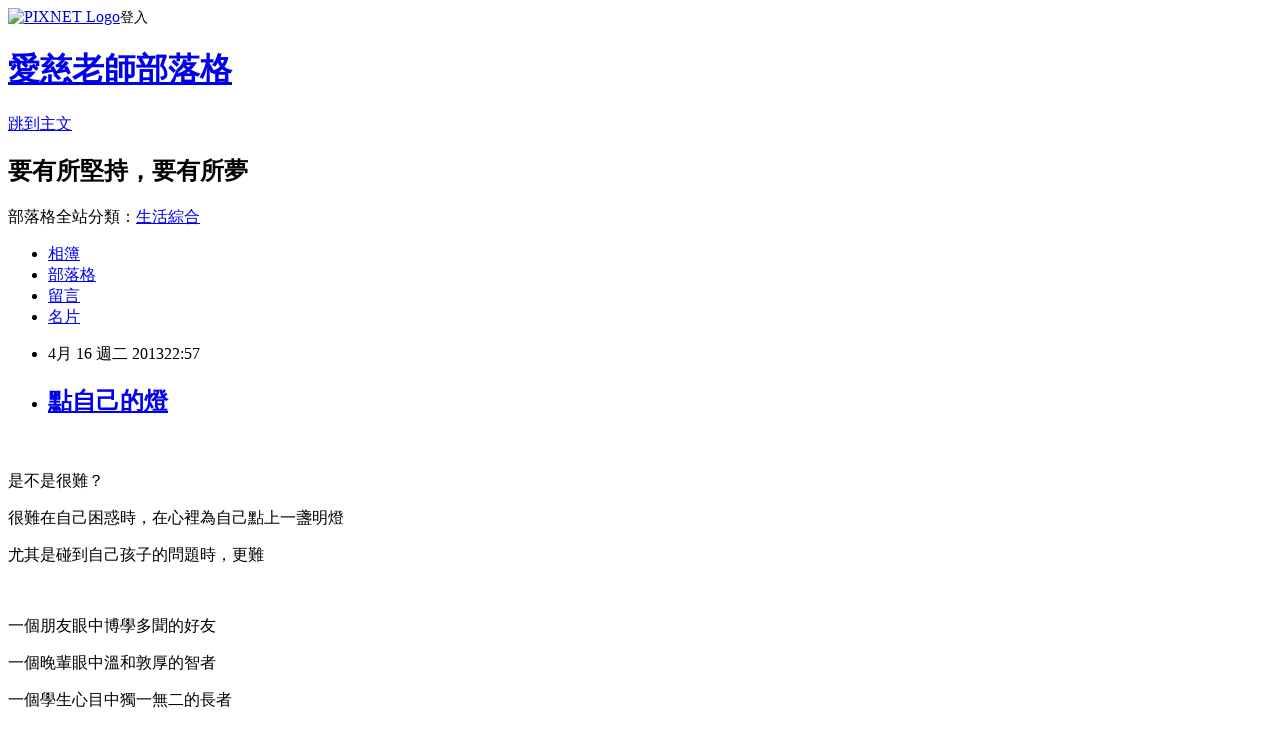

--- FILE ---
content_type: text/html; charset=utf-8
request_url: https://ami7462074.pixnet.net/blog/posts/2030560921
body_size: 23516
content:
<!DOCTYPE html><html lang="zh-TW"><head><meta charSet="utf-8"/><meta name="viewport" content="width=device-width, initial-scale=1"/><link rel="stylesheet" href="https://static.1px.tw/blog-next/_next/static/chunks/b1e52b495cc0137c.css" data-precedence="next"/><link rel="stylesheet" href="https://static.1px.tw/blog-next/public/fix.css?v=202601260641" type="text/css" data-precedence="medium"/><link rel="stylesheet" href="https://s3.1px.tw/blog/theme/choc/iframe-popup.css?v=202601260641" type="text/css" data-precedence="medium"/><link rel="stylesheet" href="https://s3.1px.tw/blog/theme/choc/plugins.min.css?v=202601260641" type="text/css" data-precedence="medium"/><link rel="stylesheet" href="https://s3.1px.tw/blog/theme/choc/openid-comment.css?v=202601260641" type="text/css" data-precedence="medium"/><link rel="stylesheet" href="https://s3.1px.tw/blog/theme/choc/style.min.css?v=202601260641" type="text/css" data-precedence="medium"/><link rel="stylesheet" href="https://s3.1px.tw/blog/theme/choc/main.min.css?v=202601260641" type="text/css" data-precedence="medium"/><link rel="stylesheet" href="https://pimg.1px.tw/ami7462074/assets/ami7462074.css?v=202601260641" type="text/css" data-precedence="medium"/><link rel="stylesheet" href="https://s3.1px.tw/blog/theme/choc/author-info.css?v=202601260641" type="text/css" data-precedence="medium"/><link rel="stylesheet" href="https://s3.1px.tw/blog/theme/choc/idlePop.min.css?v=202601260641" type="text/css" data-precedence="medium"/><link rel="preload" as="script" fetchPriority="low" href="https://static.1px.tw/blog-next/_next/static/chunks/94688e2baa9fea03.js"/><script src="https://static.1px.tw/blog-next/_next/static/chunks/41eaa5427c45ebcc.js" async=""></script><script src="https://static.1px.tw/blog-next/_next/static/chunks/e2c6231760bc85bd.js" async=""></script><script src="https://static.1px.tw/blog-next/_next/static/chunks/94bde6376cf279be.js" async=""></script><script src="https://static.1px.tw/blog-next/_next/static/chunks/426b9d9d938a9eb4.js" async=""></script><script src="https://static.1px.tw/blog-next/_next/static/chunks/turbopack-5021d21b4b170dda.js" async=""></script><script src="https://static.1px.tw/blog-next/_next/static/chunks/ff1a16fafef87110.js" async=""></script><script src="https://static.1px.tw/blog-next/_next/static/chunks/e308b2b9ce476a3e.js" async=""></script><script src="https://static.1px.tw/blog-next/_next/static/chunks/169ce1e25068f8ff.js" async=""></script><script src="https://static.1px.tw/blog-next/_next/static/chunks/d3c6eed28c1dd8e2.js" async=""></script><script src="https://static.1px.tw/blog-next/_next/static/chunks/d4d39cfc2a072218.js" async=""></script><script src="https://static.1px.tw/blog-next/_next/static/chunks/6a5d72c05b9cd4ba.js" async=""></script><script src="https://static.1px.tw/blog-next/_next/static/chunks/8af6103cf1375f47.js" async=""></script><script src="https://static.1px.tw/blog-next/_next/static/chunks/e90cbf588986111c.js" async=""></script><script src="https://static.1px.tw/blog-next/_next/static/chunks/6fc86f1438482192.js" async=""></script><script src="https://static.1px.tw/blog-next/_next/static/chunks/6d1100e43ad18157.js" async=""></script><script src="https://static.1px.tw/blog-next/_next/static/chunks/c2622454eda6e045.js" async=""></script><script src="https://static.1px.tw/blog-next/_next/static/chunks/ed01c75076819ebd.js" async=""></script><script src="https://static.1px.tw/blog-next/_next/static/chunks/a4df8fc19a9a82e6.js" async=""></script><title>點自己的燈</title><meta name="description" content="   是不是很難？ 很難在自己困惑時，在心裡為自己點上一盞明燈 尤其是碰到自己孩子的問題時，更難"/><meta name="author" content="愛慈老師部落格"/><meta name="google-adsense-platform-account" content="pub-2647689032095179"/><meta name="fb:app_id" content="101730233200171"/><link rel="canonical" href="https://ami7462074.pixnet.net/blog/posts/2030560921"/><meta property="og:title" content="點自己的燈"/><meta property="og:description" content="   是不是很難？ 很難在自己困惑時，在心裡為自己點上一盞明燈 尤其是碰到自己孩子的問題時，更難"/><meta property="og:url" content="https://ami7462074.pixnet.net/blog/posts/2030560921"/><meta property="og:image" content="https://pimg.1px.tw/ami7462074/1366124314-1679266383.jpg"/><meta property="og:type" content="article"/><meta name="twitter:card" content="summary_large_image"/><meta name="twitter:title" content="點自己的燈"/><meta name="twitter:description" content="   是不是很難？ 很難在自己困惑時，在心裡為自己點上一盞明燈 尤其是碰到自己孩子的問題時，更難"/><meta name="twitter:image" content="https://pimg.1px.tw/ami7462074/1366124314-1679266383.jpg"/><link rel="icon" href="/favicon.ico?favicon.a62c60e0.ico" sizes="32x32" type="image/x-icon"/><script src="https://static.1px.tw/blog-next/_next/static/chunks/a6dad97d9634a72d.js" noModule=""></script></head><body><!--$--><!--/$--><!--$?--><template id="B:0"></template><!--/$--><script>requestAnimationFrame(function(){$RT=performance.now()});</script><script src="https://static.1px.tw/blog-next/_next/static/chunks/94688e2baa9fea03.js" id="_R_" async=""></script><div hidden id="S:0"><script id="pixnet-vars">
        window.PIXNET = {
          post_id: "2030560921",
          name: "ami7462074",
          user_id: 0,
          blog_id: "756288",
          display_ads: true,
          ad_options: {"chictrip":false}
        };
      </script><script type="text/javascript" src="https://code.jquery.com/jquery-latest.min.js"></script><script id="json-ld-article-script" type="application/ld+json">{"@context":"https:\u002F\u002Fschema.org","@type":"BlogPosting","isAccessibleForFree":true,"mainEntityOfPage":{"@type":"WebPage","@id":"https:\u002F\u002Fami7462074.pixnet.net\u002Fblog\u002Fposts\u002F2030560921"},"headline":"點自己的燈","description":"\u003Cimg title=\"IMG_9024明燈\" src=\"http:\u002F\u002Fpic.pimg.tw\u002Fami7462074\u002F1366124314-1679266383.jpg?v=1366124319\" alt=\"IMG_9024明燈\" border=\"0\" \u002F\u003E\u003Cbr \u002F\u003E  \u003Cbr\u003E&#13; 是不是很難？\u003Cbr\u003E&#13; 很難在自己困惑時，在心裡為自己點上一盞明燈\u003Cbr\u003E&#13; 尤其是碰到自己孩子的問題時，更難","articleBody":"\u003Cp\u003E\u003Cspan style=\"font-family: 新細明體; font-size: 12pt;\"\u003E\u003Cimg title=\"IMG_9024明燈\" src=\"https:\u002F\u002Fpimg.1px.tw\u002Fami7462074\u002F1366124314-1679266383.jpg\" alt=\"IMG_9024明燈\" border=\"0\" \u002F\u003E &nbsp;\u003C\u002Fspan\u003E\u003C\u002Fp\u003E\r\n\u003Cp\u003E\u003Cspan style=\"font-family: 新細明體; font-size: 12pt;\"\u003E是不是很難？\u003C\u002Fspan\u003E\u003C\u002Fp\u003E\r\n\u003Cp\u003E\u003Cspan style=\"font-family: 新細明體; font-size: 12pt;\"\u003E很難在自己困惑時，在心裡為自己點上一盞明燈\u003C\u002Fspan\u003E\u003C\u002Fp\u003E\r\n\u003Cp\u003E\u003Cspan style=\"font-family: 新細明體; font-size: 12pt;\"\u003E尤其是碰到自己孩子的問題時，更難\u003C\u002Fspan\u003E\u003C\u002Fp\u003E\r\n\u003Cp\u003E\u003Cspan style=\"font-size: 12pt;\"\u003E&nbsp;\u003C\u002Fspan\u003E\u003C\u002Fp\u003E\r\n\u003Cp\u003E\u003Cspan style=\"font-family: 新細明體; font-size: 12pt;\"\u003E一個朋友眼中博學多聞的好友\u003C\u002Fspan\u003E\u003C\u002Fp\u003E\r\n\u003Cp\u003E\u003Cspan style=\"font-family: 新細明體; font-size: 12pt;\"\u003E一個晚輩眼中溫和敦厚的智者\u003C\u002Fspan\u003E\u003C\u002Fp\u003E\r\n\u003Cp\u003E\u003Cspan style=\"font-family: 新細明體; font-size: 12pt;\"\u003E一個學生心目中獨一無二的長者\u003C\u002Fspan\u003E\u003C\u002Fp\u003E\r\n\u003Cp\u003E\u003Cspan style=\"font-size: 12pt;\"\u003E&nbsp;\u003C\u002Fspan\u003E\u003C\u002Fp\u003E\r\n\u003Cp\u003E\u003Cspan style=\"font-family: 新細明體; font-size: 12pt;\"\u003E我看過你點亮無數孩子心裡的燈火\u003C\u002Fspan\u003E\u003C\u002Fp\u003E\r\n\u003Cp\u003E\u003Cspan style=\"font-family: 新細明體; font-size: 12pt;\"\u003E我也知道你賜予許多孩子開啟智慧的鑰匙\u003C\u002Fspan\u003E\u003C\u002Fp\u003E\r\n\u003Cp\u003E\u003Cspan style=\"font-family: 新細明體; font-size: 12pt;\"\u003E你是有能量去指引的～\u003C\u002Fspan\u003E\u003C\u002Fp\u003E\r\n\u003Cp\u003E\u003Cspan style=\"font-size: 12pt;\"\u003E&nbsp;\u003C\u002Fspan\u003E\u003C\u002Fp\u003E\r\n\u003Cp\u003E\u003Cspan style=\"font-family: 新細明體; font-size: 12pt;\"\u003E肯試試我的方法嗎？\u003C\u002Fspan\u003E\u003C\u002Fp\u003E\r\n\u003Cp\u003E\u003Cspan style=\"font-family: 新細明體; font-size: 12pt;\"\u003E這是我在對孩子的狀況有盲點時，常常對自己說的一句話\u003C\u002Fspan\u003E\u003C\u002Fp\u003E\r\n\u003Cp\u003E\u003Cspan style=\"font-family: 新細明體; font-size: 12pt;\"\u003E『把別人的孩子當自己的孩子看，\u003C\u002Fspan\u003E\u003C\u002Fp\u003E\r\n\u003Cp\u003E\u003Cspan style=\"font-family: 新細明體; font-size: 12pt;\"\u003E&nbsp;&nbsp;&nbsp; 把自己的孩子當別人的孩子想。』\u003C\u002Fspan\u003E\u003C\u002Fp\u003E\r\n\u003Cp\u003E\u003Cspan style=\"font-family: 新細明體; font-size: 12pt;\"\u003E這樣，會跳脫自己陷入的迷思中\u003C\u002Fspan\u003E\u003C\u002Fp\u003E\r\n\u003Cp\u003E\u003Cspan style=\"font-size: 12pt;\"\u003E&nbsp;\u003C\u002Fspan\u003E\u003C\u002Fp\u003E\r\n\u003Cp\u003E\u003Cspan style=\"font-family: 新細明體; font-size: 12pt;\"\u003E請不要憂心，雖然肯定會有些煩\u003C\u002Fspan\u003E\u003C\u002Fp\u003E\r\n\u003Cp\u003E\u003Cspan style=\"font-family: 新細明體; font-size: 12pt;\"\u003E但我掐指一算～～等你不煩了，一切就事事順心了\u003C\u002Fspan\u003E\u003C\u002Fp\u003E\r\n\u003Cp\u003E&nbsp;\u003C\u002Fp\u003E\r\n\u003Cp\u003E&nbsp;\u003C\u002Fp\u003E\r\n\u003Cp\u003E&nbsp;\u003C\u002Fp\u003E\r\n\u003Cp\u003E&nbsp;\u003C\u002Fp\u003E","image":["https:\u002F\u002Fpimg.1px.tw\u002Fami7462074\u002F1366124314-1679266383.jpg"],"author":{"@type":"Person","name":"愛慈老師部落格","url":"https:\u002F\u002Fwww.pixnet.net\u002Fpcard\u002Fami7462074"},"publisher":{"@type":"Organization","name":"愛慈老師部落格","logo":{"@type":"ImageObject","url":"https:\u002F\u002Fs3.1px.tw\u002Fblog\u002Fcommon\u002Favatar\u002Fblog_cover_light.jpg"}},"datePublished":"2013-04-16T14:57:41.000Z","dateModified":"","keywords":[],"articleSection":"想跟你說話"}</script><template id="P:1"></template><template id="P:2"></template><template id="P:3"></template><section aria-label="Notifications alt+T" tabindex="-1" aria-live="polite" aria-relevant="additions text" aria-atomic="false"></section></div><script>(self.__next_f=self.__next_f||[]).push([0])</script><script>self.__next_f.push([1,"1:\"$Sreact.fragment\"\n3:I[39756,[\"https://static.1px.tw/blog-next/_next/static/chunks/ff1a16fafef87110.js\",\"https://static.1px.tw/blog-next/_next/static/chunks/e308b2b9ce476a3e.js\"],\"default\"]\n4:I[53536,[\"https://static.1px.tw/blog-next/_next/static/chunks/ff1a16fafef87110.js\",\"https://static.1px.tw/blog-next/_next/static/chunks/e308b2b9ce476a3e.js\"],\"default\"]\n6:I[97367,[\"https://static.1px.tw/blog-next/_next/static/chunks/ff1a16fafef87110.js\",\"https://static.1px.tw/blog-next/_next/static/chunks/e308b2b9ce476a3e.js\"],\"OutletBoundary\"]\n8:I[97367,[\"https://static.1px.tw/blog-next/_next/static/chunks/ff1a16fafef87110.js\",\"https://static.1px.tw/blog-next/_next/static/chunks/e308b2b9ce476a3e.js\"],\"ViewportBoundary\"]\na:I[97367,[\"https://static.1px.tw/blog-next/_next/static/chunks/ff1a16fafef87110.js\",\"https://static.1px.tw/blog-next/_next/static/chunks/e308b2b9ce476a3e.js\"],\"MetadataBoundary\"]\nc:I[63491,[\"https://static.1px.tw/blog-next/_next/static/chunks/169ce1e25068f8ff.js\",\"https://static.1px.tw/blog-next/_next/static/chunks/d3c6eed28c1dd8e2.js\"],\"default\"]\n:HL[\"https://static.1px.tw/blog-next/_next/static/chunks/b1e52b495cc0137c.css\",\"style\"]\n"])</script><script>self.__next_f.push([1,"0:{\"P\":null,\"b\":\"JQ_Jy432Rf5mCJvB01Y9Z\",\"c\":[\"\",\"blog\",\"posts\",\"2030560921\"],\"q\":\"\",\"i\":false,\"f\":[[[\"\",{\"children\":[\"blog\",{\"children\":[\"posts\",{\"children\":[[\"id\",\"2030560921\",\"d\"],{\"children\":[\"__PAGE__\",{}]}]}]}]},\"$undefined\",\"$undefined\",true],[[\"$\",\"$1\",\"c\",{\"children\":[[[\"$\",\"script\",\"script-0\",{\"src\":\"https://static.1px.tw/blog-next/_next/static/chunks/d4d39cfc2a072218.js\",\"async\":true,\"nonce\":\"$undefined\"}],[\"$\",\"script\",\"script-1\",{\"src\":\"https://static.1px.tw/blog-next/_next/static/chunks/6a5d72c05b9cd4ba.js\",\"async\":true,\"nonce\":\"$undefined\"}],[\"$\",\"script\",\"script-2\",{\"src\":\"https://static.1px.tw/blog-next/_next/static/chunks/8af6103cf1375f47.js\",\"async\":true,\"nonce\":\"$undefined\"}]],\"$L2\"]}],{\"children\":[[\"$\",\"$1\",\"c\",{\"children\":[null,[\"$\",\"$L3\",null,{\"parallelRouterKey\":\"children\",\"error\":\"$undefined\",\"errorStyles\":\"$undefined\",\"errorScripts\":\"$undefined\",\"template\":[\"$\",\"$L4\",null,{}],\"templateStyles\":\"$undefined\",\"templateScripts\":\"$undefined\",\"notFound\":\"$undefined\",\"forbidden\":\"$undefined\",\"unauthorized\":\"$undefined\"}]]}],{\"children\":[[\"$\",\"$1\",\"c\",{\"children\":[null,[\"$\",\"$L3\",null,{\"parallelRouterKey\":\"children\",\"error\":\"$undefined\",\"errorStyles\":\"$undefined\",\"errorScripts\":\"$undefined\",\"template\":[\"$\",\"$L4\",null,{}],\"templateStyles\":\"$undefined\",\"templateScripts\":\"$undefined\",\"notFound\":\"$undefined\",\"forbidden\":\"$undefined\",\"unauthorized\":\"$undefined\"}]]}],{\"children\":[[\"$\",\"$1\",\"c\",{\"children\":[null,[\"$\",\"$L3\",null,{\"parallelRouterKey\":\"children\",\"error\":\"$undefined\",\"errorStyles\":\"$undefined\",\"errorScripts\":\"$undefined\",\"template\":[\"$\",\"$L4\",null,{}],\"templateStyles\":\"$undefined\",\"templateScripts\":\"$undefined\",\"notFound\":\"$undefined\",\"forbidden\":\"$undefined\",\"unauthorized\":\"$undefined\"}]]}],{\"children\":[[\"$\",\"$1\",\"c\",{\"children\":[\"$L5\",[[\"$\",\"link\",\"0\",{\"rel\":\"stylesheet\",\"href\":\"https://static.1px.tw/blog-next/_next/static/chunks/b1e52b495cc0137c.css\",\"precedence\":\"next\",\"crossOrigin\":\"$undefined\",\"nonce\":\"$undefined\"}],[\"$\",\"script\",\"script-0\",{\"src\":\"https://static.1px.tw/blog-next/_next/static/chunks/6fc86f1438482192.js\",\"async\":true,\"nonce\":\"$undefined\"}],[\"$\",\"script\",\"script-1\",{\"src\":\"https://static.1px.tw/blog-next/_next/static/chunks/6d1100e43ad18157.js\",\"async\":true,\"nonce\":\"$undefined\"}],[\"$\",\"script\",\"script-2\",{\"src\":\"https://static.1px.tw/blog-next/_next/static/chunks/c2622454eda6e045.js\",\"async\":true,\"nonce\":\"$undefined\"}],[\"$\",\"script\",\"script-3\",{\"src\":\"https://static.1px.tw/blog-next/_next/static/chunks/ed01c75076819ebd.js\",\"async\":true,\"nonce\":\"$undefined\"}],[\"$\",\"script\",\"script-4\",{\"src\":\"https://static.1px.tw/blog-next/_next/static/chunks/a4df8fc19a9a82e6.js\",\"async\":true,\"nonce\":\"$undefined\"}]],[\"$\",\"$L6\",null,{\"children\":\"$@7\"}]]}],{},null,false,false]},null,false,false]},null,false,false]},null,false,false]},null,false,false],[\"$\",\"$1\",\"h\",{\"children\":[null,[\"$\",\"$L8\",null,{\"children\":\"$@9\"}],[\"$\",\"$La\",null,{\"children\":\"$@b\"}],null]}],false]],\"m\":\"$undefined\",\"G\":[\"$c\",[]],\"S\":false}\n"])</script><script>self.__next_f.push([1,"9:[[\"$\",\"meta\",\"0\",{\"charSet\":\"utf-8\"}],[\"$\",\"meta\",\"1\",{\"name\":\"viewport\",\"content\":\"width=device-width, initial-scale=1\"}]]\n"])</script><script>self.__next_f.push([1,"d:I[79520,[\"https://static.1px.tw/blog-next/_next/static/chunks/d4d39cfc2a072218.js\",\"https://static.1px.tw/blog-next/_next/static/chunks/6a5d72c05b9cd4ba.js\",\"https://static.1px.tw/blog-next/_next/static/chunks/8af6103cf1375f47.js\"],\"\"]\n10:I[2352,[\"https://static.1px.tw/blog-next/_next/static/chunks/d4d39cfc2a072218.js\",\"https://static.1px.tw/blog-next/_next/static/chunks/6a5d72c05b9cd4ba.js\",\"https://static.1px.tw/blog-next/_next/static/chunks/8af6103cf1375f47.js\"],\"AdultWarningModal\"]\n11:I[69182,[\"https://static.1px.tw/blog-next/_next/static/chunks/d4d39cfc2a072218.js\",\"https://static.1px.tw/blog-next/_next/static/chunks/6a5d72c05b9cd4ba.js\",\"https://static.1px.tw/blog-next/_next/static/chunks/8af6103cf1375f47.js\"],\"HydrationComplete\"]\n12:I[12985,[\"https://static.1px.tw/blog-next/_next/static/chunks/d4d39cfc2a072218.js\",\"https://static.1px.tw/blog-next/_next/static/chunks/6a5d72c05b9cd4ba.js\",\"https://static.1px.tw/blog-next/_next/static/chunks/8af6103cf1375f47.js\"],\"NuqsAdapter\"]\n13:I[82782,[\"https://static.1px.tw/blog-next/_next/static/chunks/d4d39cfc2a072218.js\",\"https://static.1px.tw/blog-next/_next/static/chunks/6a5d72c05b9cd4ba.js\",\"https://static.1px.tw/blog-next/_next/static/chunks/8af6103cf1375f47.js\"],\"RefineContext\"]\n14:I[29306,[\"https://static.1px.tw/blog-next/_next/static/chunks/d4d39cfc2a072218.js\",\"https://static.1px.tw/blog-next/_next/static/chunks/6a5d72c05b9cd4ba.js\",\"https://static.1px.tw/blog-next/_next/static/chunks/8af6103cf1375f47.js\",\"https://static.1px.tw/blog-next/_next/static/chunks/e90cbf588986111c.js\",\"https://static.1px.tw/blog-next/_next/static/chunks/d3c6eed28c1dd8e2.js\"],\"default\"]\n2:[\"$\",\"html\",null,{\"lang\":\"zh-TW\",\"children\":[[\"$\",\"$Ld\",null,{\"id\":\"google-tag-manager\",\"strategy\":\"afterInteractive\",\"children\":\"\\n(function(w,d,s,l,i){w[l]=w[l]||[];w[l].push({'gtm.start':\\nnew Date().getTime(),event:'gtm.js'});var f=d.getElementsByTagName(s)[0],\\nj=d.createElement(s),dl=l!='dataLayer'?'\u0026l='+l:'';j.async=true;j.src=\\n'https://www.googletagmanager.com/gtm.js?id='+i+dl;f.parentNode.insertBefore(j,f);\\n})(window,document,'script','dataLayer','GTM-TRLQMPKX');\\n  \"}],\"$Le\",\"$Lf\",[\"$\",\"body\",null,{\"children\":[[\"$\",\"$L10\",null,{\"display\":false}],[\"$\",\"$L11\",null,{}],[\"$\",\"$L12\",null,{\"children\":[\"$\",\"$L13\",null,{\"children\":[\"$\",\"$L3\",null,{\"parallelRouterKey\":\"children\",\"error\":\"$undefined\",\"errorStyles\":\"$undefined\",\"errorScripts\":\"$undefined\",\"template\":[\"$\",\"$L4\",null,{}],\"templateStyles\":\"$undefined\",\"templateScripts\":\"$undefined\",\"notFound\":[[\"$\",\"$L14\",null,{}],[]],\"forbidden\":\"$undefined\",\"unauthorized\":\"$undefined\"}]}]}]]}]]}]\n"])</script><script>self.__next_f.push([1,"e:null\nf:null\n"])</script><script>self.__next_f.push([1,"16:I[27201,[\"https://static.1px.tw/blog-next/_next/static/chunks/ff1a16fafef87110.js\",\"https://static.1px.tw/blog-next/_next/static/chunks/e308b2b9ce476a3e.js\"],\"IconMark\"]\n5:[[\"$\",\"script\",null,{\"id\":\"pixnet-vars\",\"children\":\"\\n        window.PIXNET = {\\n          post_id: \\\"2030560921\\\",\\n          name: \\\"ami7462074\\\",\\n          user_id: 0,\\n          blog_id: \\\"756288\\\",\\n          display_ads: true,\\n          ad_options: {\\\"chictrip\\\":false}\\n        };\\n      \"}],\"$L15\"]\n"])</script><script>self.__next_f.push([1,"b:[[\"$\",\"title\",\"0\",{\"children\":\"點自己的燈\"}],[\"$\",\"meta\",\"1\",{\"name\":\"description\",\"content\":\"  \\r 是不是很難？\\r 很難在自己困惑時，在心裡為自己點上一盞明燈\\r 尤其是碰到自己孩子的問題時，更難\"}],[\"$\",\"meta\",\"2\",{\"name\":\"author\",\"content\":\"愛慈老師部落格\"}],[\"$\",\"meta\",\"3\",{\"name\":\"google-adsense-platform-account\",\"content\":\"pub-2647689032095179\"}],[\"$\",\"meta\",\"4\",{\"name\":\"fb:app_id\",\"content\":\"101730233200171\"}],[\"$\",\"link\",\"5\",{\"rel\":\"canonical\",\"href\":\"https://ami7462074.pixnet.net/blog/posts/2030560921\"}],[\"$\",\"meta\",\"6\",{\"property\":\"og:title\",\"content\":\"點自己的燈\"}],[\"$\",\"meta\",\"7\",{\"property\":\"og:description\",\"content\":\"  \\r 是不是很難？\\r 很難在自己困惑時，在心裡為自己點上一盞明燈\\r 尤其是碰到自己孩子的問題時，更難\"}],[\"$\",\"meta\",\"8\",{\"property\":\"og:url\",\"content\":\"https://ami7462074.pixnet.net/blog/posts/2030560921\"}],[\"$\",\"meta\",\"9\",{\"property\":\"og:image\",\"content\":\"https://pimg.1px.tw/ami7462074/1366124314-1679266383.jpg\"}],[\"$\",\"meta\",\"10\",{\"property\":\"og:type\",\"content\":\"article\"}],[\"$\",\"meta\",\"11\",{\"name\":\"twitter:card\",\"content\":\"summary_large_image\"}],[\"$\",\"meta\",\"12\",{\"name\":\"twitter:title\",\"content\":\"點自己的燈\"}],[\"$\",\"meta\",\"13\",{\"name\":\"twitter:description\",\"content\":\"  \\r 是不是很難？\\r 很難在自己困惑時，在心裡為自己點上一盞明燈\\r 尤其是碰到自己孩子的問題時，更難\"}],[\"$\",\"meta\",\"14\",{\"name\":\"twitter:image\",\"content\":\"https://pimg.1px.tw/ami7462074/1366124314-1679266383.jpg\"}],[\"$\",\"link\",\"15\",{\"rel\":\"icon\",\"href\":\"/favicon.ico?favicon.a62c60e0.ico\",\"sizes\":\"32x32\",\"type\":\"image/x-icon\"}],[\"$\",\"$L16\",\"16\",{}]]\n"])</script><script>self.__next_f.push([1,"7:null\n"])</script><script>self.__next_f.push([1,":HL[\"https://static.1px.tw/blog-next/public/fix.css?v=202601260641\",\"style\",{\"type\":\"text/css\"}]\n:HL[\"https://s3.1px.tw/blog/theme/choc/iframe-popup.css?v=202601260641\",\"style\",{\"type\":\"text/css\"}]\n:HL[\"https://s3.1px.tw/blog/theme/choc/plugins.min.css?v=202601260641\",\"style\",{\"type\":\"text/css\"}]\n:HL[\"https://s3.1px.tw/blog/theme/choc/openid-comment.css?v=202601260641\",\"style\",{\"type\":\"text/css\"}]\n:HL[\"https://s3.1px.tw/blog/theme/choc/style.min.css?v=202601260641\",\"style\",{\"type\":\"text/css\"}]\n:HL[\"https://s3.1px.tw/blog/theme/choc/main.min.css?v=202601260641\",\"style\",{\"type\":\"text/css\"}]\n:HL[\"https://pimg.1px.tw/ami7462074/assets/ami7462074.css?v=202601260641\",\"style\",{\"type\":\"text/css\"}]\n:HL[\"https://s3.1px.tw/blog/theme/choc/author-info.css?v=202601260641\",\"style\",{\"type\":\"text/css\"}]\n:HL[\"https://s3.1px.tw/blog/theme/choc/idlePop.min.css?v=202601260641\",\"style\",{\"type\":\"text/css\"}]\n17:T130b,"])</script><script>self.__next_f.push([1,"{\"@context\":\"https:\\u002F\\u002Fschema.org\",\"@type\":\"BlogPosting\",\"isAccessibleForFree\":true,\"mainEntityOfPage\":{\"@type\":\"WebPage\",\"@id\":\"https:\\u002F\\u002Fami7462074.pixnet.net\\u002Fblog\\u002Fposts\\u002F2030560921\"},\"headline\":\"點自己的燈\",\"description\":\"\\u003Cimg title=\\\"IMG_9024明燈\\\" src=\\\"http:\\u002F\\u002Fpic.pimg.tw\\u002Fami7462074\\u002F1366124314-1679266383.jpg?v=1366124319\\\" alt=\\\"IMG_9024明燈\\\" border=\\\"0\\\" \\u002F\\u003E\\u003Cbr \\u002F\\u003E  \\u003Cbr\\u003E\u0026#13; 是不是很難？\\u003Cbr\\u003E\u0026#13; 很難在自己困惑時，在心裡為自己點上一盞明燈\\u003Cbr\\u003E\u0026#13; 尤其是碰到自己孩子的問題時，更難\",\"articleBody\":\"\\u003Cp\\u003E\\u003Cspan style=\\\"font-family: 新細明體; font-size: 12pt;\\\"\\u003E\\u003Cimg title=\\\"IMG_9024明燈\\\" src=\\\"https:\\u002F\\u002Fpimg.1px.tw\\u002Fami7462074\\u002F1366124314-1679266383.jpg\\\" alt=\\\"IMG_9024明燈\\\" border=\\\"0\\\" \\u002F\\u003E \u0026nbsp;\\u003C\\u002Fspan\\u003E\\u003C\\u002Fp\\u003E\\r\\n\\u003Cp\\u003E\\u003Cspan style=\\\"font-family: 新細明體; font-size: 12pt;\\\"\\u003E是不是很難？\\u003C\\u002Fspan\\u003E\\u003C\\u002Fp\\u003E\\r\\n\\u003Cp\\u003E\\u003Cspan style=\\\"font-family: 新細明體; font-size: 12pt;\\\"\\u003E很難在自己困惑時，在心裡為自己點上一盞明燈\\u003C\\u002Fspan\\u003E\\u003C\\u002Fp\\u003E\\r\\n\\u003Cp\\u003E\\u003Cspan style=\\\"font-family: 新細明體; font-size: 12pt;\\\"\\u003E尤其是碰到自己孩子的問題時，更難\\u003C\\u002Fspan\\u003E\\u003C\\u002Fp\\u003E\\r\\n\\u003Cp\\u003E\\u003Cspan style=\\\"font-size: 12pt;\\\"\\u003E\u0026nbsp;\\u003C\\u002Fspan\\u003E\\u003C\\u002Fp\\u003E\\r\\n\\u003Cp\\u003E\\u003Cspan style=\\\"font-family: 新細明體; font-size: 12pt;\\\"\\u003E一個朋友眼中博學多聞的好友\\u003C\\u002Fspan\\u003E\\u003C\\u002Fp\\u003E\\r\\n\\u003Cp\\u003E\\u003Cspan style=\\\"font-family: 新細明體; font-size: 12pt;\\\"\\u003E一個晚輩眼中溫和敦厚的智者\\u003C\\u002Fspan\\u003E\\u003C\\u002Fp\\u003E\\r\\n\\u003Cp\\u003E\\u003Cspan style=\\\"font-family: 新細明體; font-size: 12pt;\\\"\\u003E一個學生心目中獨一無二的長者\\u003C\\u002Fspan\\u003E\\u003C\\u002Fp\\u003E\\r\\n\\u003Cp\\u003E\\u003Cspan style=\\\"font-size: 12pt;\\\"\\u003E\u0026nbsp;\\u003C\\u002Fspan\\u003E\\u003C\\u002Fp\\u003E\\r\\n\\u003Cp\\u003E\\u003Cspan style=\\\"font-family: 新細明體; font-size: 12pt;\\\"\\u003E我看過你點亮無數孩子心裡的燈火\\u003C\\u002Fspan\\u003E\\u003C\\u002Fp\\u003E\\r\\n\\u003Cp\\u003E\\u003Cspan style=\\\"font-family: 新細明體; font-size: 12pt;\\\"\\u003E我也知道你賜予許多孩子開啟智慧的鑰匙\\u003C\\u002Fspan\\u003E\\u003C\\u002Fp\\u003E\\r\\n\\u003Cp\\u003E\\u003Cspan style=\\\"font-family: 新細明體; font-size: 12pt;\\\"\\u003E你是有能量去指引的～\\u003C\\u002Fspan\\u003E\\u003C\\u002Fp\\u003E\\r\\n\\u003Cp\\u003E\\u003Cspan style=\\\"font-size: 12pt;\\\"\\u003E\u0026nbsp;\\u003C\\u002Fspan\\u003E\\u003C\\u002Fp\\u003E\\r\\n\\u003Cp\\u003E\\u003Cspan style=\\\"font-family: 新細明體; font-size: 12pt;\\\"\\u003E肯試試我的方法嗎？\\u003C\\u002Fspan\\u003E\\u003C\\u002Fp\\u003E\\r\\n\\u003Cp\\u003E\\u003Cspan style=\\\"font-family: 新細明體; font-size: 12pt;\\\"\\u003E這是我在對孩子的狀況有盲點時，常常對自己說的一句話\\u003C\\u002Fspan\\u003E\\u003C\\u002Fp\\u003E\\r\\n\\u003Cp\\u003E\\u003Cspan style=\\\"font-family: 新細明體; font-size: 12pt;\\\"\\u003E『把別人的孩子當自己的孩子看，\\u003C\\u002Fspan\\u003E\\u003C\\u002Fp\\u003E\\r\\n\\u003Cp\\u003E\\u003Cspan style=\\\"font-family: 新細明體; font-size: 12pt;\\\"\\u003E\u0026nbsp;\u0026nbsp;\u0026nbsp; 把自己的孩子當別人的孩子想。』\\u003C\\u002Fspan\\u003E\\u003C\\u002Fp\\u003E\\r\\n\\u003Cp\\u003E\\u003Cspan style=\\\"font-family: 新細明體; font-size: 12pt;\\\"\\u003E這樣，會跳脫自己陷入的迷思中\\u003C\\u002Fspan\\u003E\\u003C\\u002Fp\\u003E\\r\\n\\u003Cp\\u003E\\u003Cspan style=\\\"font-size: 12pt;\\\"\\u003E\u0026nbsp;\\u003C\\u002Fspan\\u003E\\u003C\\u002Fp\\u003E\\r\\n\\u003Cp\\u003E\\u003Cspan style=\\\"font-family: 新細明體; font-size: 12pt;\\\"\\u003E請不要憂心，雖然肯定會有些煩\\u003C\\u002Fspan\\u003E\\u003C\\u002Fp\\u003E\\r\\n\\u003Cp\\u003E\\u003Cspan style=\\\"font-family: 新細明體; font-size: 12pt;\\\"\\u003E但我掐指一算～～等你不煩了，一切就事事順心了\\u003C\\u002Fspan\\u003E\\u003C\\u002Fp\\u003E\\r\\n\\u003Cp\\u003E\u0026nbsp;\\u003C\\u002Fp\\u003E\\r\\n\\u003Cp\\u003E\u0026nbsp;\\u003C\\u002Fp\\u003E\\r\\n\\u003Cp\\u003E\u0026nbsp;\\u003C\\u002Fp\\u003E\\r\\n\\u003Cp\\u003E\u0026nbsp;\\u003C\\u002Fp\\u003E\",\"image\":[\"https:\\u002F\\u002Fpimg.1px.tw\\u002Fami7462074\\u002F1366124314-1679266383.jpg\"],\"author\":{\"@type\":\"Person\",\"name\":\"愛慈老師部落格\",\"url\":\"https:\\u002F\\u002Fwww.pixnet.net\\u002Fpcard\\u002Fami7462074\"},\"publisher\":{\"@type\":\"Organization\",\"name\":\"愛慈老師部落格\",\"logo\":{\"@type\":\"ImageObject\",\"url\":\"https:\\u002F\\u002Fs3.1px.tw\\u002Fblog\\u002Fcommon\\u002Favatar\\u002Fblog_cover_light.jpg\"}},\"datePublished\":\"2013-04-16T14:57:41.000Z\",\"dateModified\":\"\",\"keywords\":[],\"articleSection\":\"想跟你說話\"}"])</script><script>self.__next_f.push([1,"15:[[[[\"$\",\"link\",\"https://static.1px.tw/blog-next/public/fix.css?v=202601260641\",{\"rel\":\"stylesheet\",\"href\":\"https://static.1px.tw/blog-next/public/fix.css?v=202601260641\",\"type\":\"text/css\",\"precedence\":\"medium\"}],[\"$\",\"link\",\"https://s3.1px.tw/blog/theme/choc/iframe-popup.css?v=202601260641\",{\"rel\":\"stylesheet\",\"href\":\"https://s3.1px.tw/blog/theme/choc/iframe-popup.css?v=202601260641\",\"type\":\"text/css\",\"precedence\":\"medium\"}],[\"$\",\"link\",\"https://s3.1px.tw/blog/theme/choc/plugins.min.css?v=202601260641\",{\"rel\":\"stylesheet\",\"href\":\"https://s3.1px.tw/blog/theme/choc/plugins.min.css?v=202601260641\",\"type\":\"text/css\",\"precedence\":\"medium\"}],[\"$\",\"link\",\"https://s3.1px.tw/blog/theme/choc/openid-comment.css?v=202601260641\",{\"rel\":\"stylesheet\",\"href\":\"https://s3.1px.tw/blog/theme/choc/openid-comment.css?v=202601260641\",\"type\":\"text/css\",\"precedence\":\"medium\"}],[\"$\",\"link\",\"https://s3.1px.tw/blog/theme/choc/style.min.css?v=202601260641\",{\"rel\":\"stylesheet\",\"href\":\"https://s3.1px.tw/blog/theme/choc/style.min.css?v=202601260641\",\"type\":\"text/css\",\"precedence\":\"medium\"}],[\"$\",\"link\",\"https://s3.1px.tw/blog/theme/choc/main.min.css?v=202601260641\",{\"rel\":\"stylesheet\",\"href\":\"https://s3.1px.tw/blog/theme/choc/main.min.css?v=202601260641\",\"type\":\"text/css\",\"precedence\":\"medium\"}],[\"$\",\"link\",\"https://pimg.1px.tw/ami7462074/assets/ami7462074.css?v=202601260641\",{\"rel\":\"stylesheet\",\"href\":\"https://pimg.1px.tw/ami7462074/assets/ami7462074.css?v=202601260641\",\"type\":\"text/css\",\"precedence\":\"medium\"}],[\"$\",\"link\",\"https://s3.1px.tw/blog/theme/choc/author-info.css?v=202601260641\",{\"rel\":\"stylesheet\",\"href\":\"https://s3.1px.tw/blog/theme/choc/author-info.css?v=202601260641\",\"type\":\"text/css\",\"precedence\":\"medium\"}],[\"$\",\"link\",\"https://s3.1px.tw/blog/theme/choc/idlePop.min.css?v=202601260641\",{\"rel\":\"stylesheet\",\"href\":\"https://s3.1px.tw/blog/theme/choc/idlePop.min.css?v=202601260641\",\"type\":\"text/css\",\"precedence\":\"medium\"}]],[\"$\",\"script\",null,{\"type\":\"text/javascript\",\"src\":\"https://code.jquery.com/jquery-latest.min.js\"}]],[[\"$\",\"script\",null,{\"id\":\"json-ld-article-script\",\"type\":\"application/ld+json\",\"dangerouslySetInnerHTML\":{\"__html\":\"$17\"}}],\"$L18\"],\"$L19\",\"$L1a\"]\n"])</script><script>self.__next_f.push([1,"1b:I[5479,[\"https://static.1px.tw/blog-next/_next/static/chunks/d4d39cfc2a072218.js\",\"https://static.1px.tw/blog-next/_next/static/chunks/6a5d72c05b9cd4ba.js\",\"https://static.1px.tw/blog-next/_next/static/chunks/8af6103cf1375f47.js\",\"https://static.1px.tw/blog-next/_next/static/chunks/6fc86f1438482192.js\",\"https://static.1px.tw/blog-next/_next/static/chunks/6d1100e43ad18157.js\",\"https://static.1px.tw/blog-next/_next/static/chunks/c2622454eda6e045.js\",\"https://static.1px.tw/blog-next/_next/static/chunks/ed01c75076819ebd.js\",\"https://static.1px.tw/blog-next/_next/static/chunks/a4df8fc19a9a82e6.js\"],\"default\"]\n1c:I[38045,[\"https://static.1px.tw/blog-next/_next/static/chunks/d4d39cfc2a072218.js\",\"https://static.1px.tw/blog-next/_next/static/chunks/6a5d72c05b9cd4ba.js\",\"https://static.1px.tw/blog-next/_next/static/chunks/8af6103cf1375f47.js\",\"https://static.1px.tw/blog-next/_next/static/chunks/6fc86f1438482192.js\",\"https://static.1px.tw/blog-next/_next/static/chunks/6d1100e43ad18157.js\",\"https://static.1px.tw/blog-next/_next/static/chunks/c2622454eda6e045.js\",\"https://static.1px.tw/blog-next/_next/static/chunks/ed01c75076819ebd.js\",\"https://static.1px.tw/blog-next/_next/static/chunks/a4df8fc19a9a82e6.js\"],\"ArticleHead\"]\n18:[\"$\",\"script\",null,{\"id\":\"json-ld-breadcrumb-script\",\"type\":\"application/ld+json\",\"dangerouslySetInnerHTML\":{\"__html\":\"{\\\"@context\\\":\\\"https:\\\\u002F\\\\u002Fschema.org\\\",\\\"@type\\\":\\\"BreadcrumbList\\\",\\\"itemListElement\\\":[{\\\"@type\\\":\\\"ListItem\\\",\\\"position\\\":1,\\\"name\\\":\\\"首頁\\\",\\\"item\\\":\\\"https:\\\\u002F\\\\u002Fami7462074.pixnet.net\\\"},{\\\"@type\\\":\\\"ListItem\\\",\\\"position\\\":2,\\\"name\\\":\\\"部落格\\\",\\\"item\\\":\\\"https:\\\\u002F\\\\u002Fami7462074.pixnet.net\\\\u002Fblog\\\"},{\\\"@type\\\":\\\"ListItem\\\",\\\"position\\\":3,\\\"name\\\":\\\"文章\\\",\\\"item\\\":\\\"https:\\\\u002F\\\\u002Fami7462074.pixnet.net\\\\u002Fblog\\\\u002Fposts\\\"},{\\\"@type\\\":\\\"ListItem\\\",\\\"position\\\":4,\\\"name\\\":\\\"點自己的燈\\\",\\\"item\\\":\\\"https:\\\\u002F\\\\u002Fami7462074.pixnet.net\\\\u002Fblog\\\\u002Fposts\\\\u002F2030560921\\\"}]}\"}}]\n1d:T95f,"])</script><script>self.__next_f.push([1,"\u003cp\u003e\u003cspan style=\"font-family: 新細明體; font-size: 12pt;\"\u003e\u003cimg title=\"IMG_9024明燈\" src=\"https://pimg.1px.tw/ami7462074/1366124314-1679266383.jpg\" alt=\"IMG_9024明燈\" border=\"0\" /\u003e \u0026nbsp;\u003c/span\u003e\u003c/p\u003e\r\n\u003cp\u003e\u003cspan style=\"font-family: 新細明體; font-size: 12pt;\"\u003e是不是很難？\u003c/span\u003e\u003c/p\u003e\r\n\u003cp\u003e\u003cspan style=\"font-family: 新細明體; font-size: 12pt;\"\u003e很難在自己困惑時，在心裡為自己點上一盞明燈\u003c/span\u003e\u003c/p\u003e\r\n\u003cp\u003e\u003cspan style=\"font-family: 新細明體; font-size: 12pt;\"\u003e尤其是碰到自己孩子的問題時，更難\u003c/span\u003e\u003c/p\u003e\r\n\u003cp\u003e\u003cspan style=\"font-size: 12pt;\"\u003e\u0026nbsp;\u003c/span\u003e\u003c/p\u003e\r\n\u003cp\u003e\u003cspan style=\"font-family: 新細明體; font-size: 12pt;\"\u003e一個朋友眼中博學多聞的好友\u003c/span\u003e\u003c/p\u003e\r\n\u003cp\u003e\u003cspan style=\"font-family: 新細明體; font-size: 12pt;\"\u003e一個晚輩眼中溫和敦厚的智者\u003c/span\u003e\u003c/p\u003e\r\n\u003cp\u003e\u003cspan style=\"font-family: 新細明體; font-size: 12pt;\"\u003e一個學生心目中獨一無二的長者\u003c/span\u003e\u003c/p\u003e\r\n\u003cp\u003e\u003cspan style=\"font-size: 12pt;\"\u003e\u0026nbsp;\u003c/span\u003e\u003c/p\u003e\r\n\u003cp\u003e\u003cspan style=\"font-family: 新細明體; font-size: 12pt;\"\u003e我看過你點亮無數孩子心裡的燈火\u003c/span\u003e\u003c/p\u003e\r\n\u003cp\u003e\u003cspan style=\"font-family: 新細明體; font-size: 12pt;\"\u003e我也知道你賜予許多孩子開啟智慧的鑰匙\u003c/span\u003e\u003c/p\u003e\r\n\u003cp\u003e\u003cspan style=\"font-family: 新細明體; font-size: 12pt;\"\u003e你是有能量去指引的～\u003c/span\u003e\u003c/p\u003e\r\n\u003cp\u003e\u003cspan style=\"font-size: 12pt;\"\u003e\u0026nbsp;\u003c/span\u003e\u003c/p\u003e\r\n\u003cp\u003e\u003cspan style=\"font-family: 新細明體; font-size: 12pt;\"\u003e肯試試我的方法嗎？\u003c/span\u003e\u003c/p\u003e\r\n\u003cp\u003e\u003cspan style=\"font-family: 新細明體; font-size: 12pt;\"\u003e這是我在對孩子的狀況有盲點時，常常對自己說的一句話\u003c/span\u003e\u003c/p\u003e\r\n\u003cp\u003e\u003cspan style=\"font-family: 新細明體; font-size: 12pt;\"\u003e『把別人的孩子當自己的孩子看，\u003c/span\u003e\u003c/p\u003e\r\n\u003cp\u003e\u003cspan style=\"font-family: 新細明體; font-size: 12pt;\"\u003e\u0026nbsp;\u0026nbsp;\u0026nbsp; 把自己的孩子當別人的孩子想。』\u003c/span\u003e\u003c/p\u003e\r\n\u003cp\u003e\u003cspan style=\"font-family: 新細明體; font-size: 12pt;\"\u003e這樣，會跳脫自己陷入的迷思中\u003c/span\u003e\u003c/p\u003e\r\n\u003cp\u003e\u003cspan style=\"font-size: 12pt;\"\u003e\u0026nbsp;\u003c/span\u003e\u003c/p\u003e\r\n\u003cp\u003e\u003cspan style=\"font-family: 新細明體; font-size: 12pt;\"\u003e請不要憂心，雖然肯定會有些煩\u003c/span\u003e\u003c/p\u003e\r\n\u003cp\u003e\u003cspan style=\"font-family: 新細明體; font-size: 12pt;\"\u003e但我掐指一算～～等你不煩了，一切就事事順心了\u003c/span\u003e\u003c/p\u003e\r\n\u003cp\u003e\u0026nbsp;\u003c/p\u003e\r\n\u003cp\u003e\u0026nbsp;\u003c/p\u003e\r\n\u003cp\u003e\u0026nbsp;\u003c/p\u003e\r\n\u003cp\u003e\u0026nbsp;\u003c/p\u003e"])</script><script>self.__next_f.push([1,"1e:T947,"])</script><script>self.__next_f.push([1,"\u003cp\u003e\u003cspan style=\"font-family: 新細明體; font-size: 12pt;\"\u003e\u003cimg title=\"IMG_9024明燈\" src=\"https://pimg.1px.tw/ami7462074/1366124314-1679266383.jpg\" alt=\"IMG_9024明燈\" border=\"0\" /\u003e \u0026nbsp;\u003c/span\u003e\u003c/p\u003e \u003cp\u003e\u003cspan style=\"font-family: 新細明體; font-size: 12pt;\"\u003e是不是很難？\u003c/span\u003e\u003c/p\u003e \u003cp\u003e\u003cspan style=\"font-family: 新細明體; font-size: 12pt;\"\u003e很難在自己困惑時，在心裡為自己點上一盞明燈\u003c/span\u003e\u003c/p\u003e \u003cp\u003e\u003cspan style=\"font-family: 新細明體; font-size: 12pt;\"\u003e尤其是碰到自己孩子的問題時，更難\u003c/span\u003e\u003c/p\u003e \u003cp\u003e\u003cspan style=\"font-size: 12pt;\"\u003e\u0026nbsp;\u003c/span\u003e\u003c/p\u003e \u003cp\u003e\u003cspan style=\"font-family: 新細明體; font-size: 12pt;\"\u003e一個朋友眼中博學多聞的好友\u003c/span\u003e\u003c/p\u003e \u003cp\u003e\u003cspan style=\"font-family: 新細明體; font-size: 12pt;\"\u003e一個晚輩眼中溫和敦厚的智者\u003c/span\u003e\u003c/p\u003e \u003cp\u003e\u003cspan style=\"font-family: 新細明體; font-size: 12pt;\"\u003e一個學生心目中獨一無二的長者\u003c/span\u003e\u003c/p\u003e \u003cp\u003e\u003cspan style=\"font-size: 12pt;\"\u003e\u0026nbsp;\u003c/span\u003e\u003c/p\u003e \u003cp\u003e\u003cspan style=\"font-family: 新細明體; font-size: 12pt;\"\u003e我看過你點亮無數孩子心裡的燈火\u003c/span\u003e\u003c/p\u003e \u003cp\u003e\u003cspan style=\"font-family: 新細明體; font-size: 12pt;\"\u003e我也知道你賜予許多孩子開啟智慧的鑰匙\u003c/span\u003e\u003c/p\u003e \u003cp\u003e\u003cspan style=\"font-family: 新細明體; font-size: 12pt;\"\u003e你是有能量去指引的～\u003c/span\u003e\u003c/p\u003e \u003cp\u003e\u003cspan style=\"font-size: 12pt;\"\u003e\u0026nbsp;\u003c/span\u003e\u003c/p\u003e \u003cp\u003e\u003cspan style=\"font-family: 新細明體; font-size: 12pt;\"\u003e肯試試我的方法嗎？\u003c/span\u003e\u003c/p\u003e \u003cp\u003e\u003cspan style=\"font-family: 新細明體; font-size: 12pt;\"\u003e這是我在對孩子的狀況有盲點時，常常對自己說的一句話\u003c/span\u003e\u003c/p\u003e \u003cp\u003e\u003cspan style=\"font-family: 新細明體; font-size: 12pt;\"\u003e『把別人的孩子當自己的孩子看，\u003c/span\u003e\u003c/p\u003e \u003cp\u003e\u003cspan style=\"font-family: 新細明體; font-size: 12pt;\"\u003e\u0026nbsp;\u0026nbsp;\u0026nbsp; 把自己的孩子當別人的孩子想。』\u003c/span\u003e\u003c/p\u003e \u003cp\u003e\u003cspan style=\"font-family: 新細明體; font-size: 12pt;\"\u003e這樣，會跳脫自己陷入的迷思中\u003c/span\u003e\u003c/p\u003e \u003cp\u003e\u003cspan style=\"font-size: 12pt;\"\u003e\u0026nbsp;\u003c/span\u003e\u003c/p\u003e \u003cp\u003e\u003cspan style=\"font-family: 新細明體; font-size: 12pt;\"\u003e請不要憂心，雖然肯定會有些煩\u003c/span\u003e\u003c/p\u003e \u003cp\u003e\u003cspan style=\"font-family: 新細明體; font-size: 12pt;\"\u003e但我掐指一算～～等你不煩了，一切就事事順心了\u003c/span\u003e\u003c/p\u003e \u003cp\u003e\u0026nbsp;\u003c/p\u003e \u003cp\u003e\u0026nbsp;\u003c/p\u003e \u003cp\u003e\u0026nbsp;\u003c/p\u003e \u003cp\u003e\u0026nbsp;\u003c/p\u003e"])</script><script>self.__next_f.push([1,"1a:[\"$\",\"div\",null,{\"className\":\"main-container\",\"children\":[[\"$\",\"div\",null,{\"id\":\"pixnet-ad-before_header\",\"className\":\"pixnet-ad-placement\"}],[\"$\",\"div\",null,{\"id\":\"body-div\",\"children\":[[\"$\",\"div\",null,{\"id\":\"container\",\"children\":[[\"$\",\"div\",null,{\"id\":\"container2\",\"children\":[[\"$\",\"div\",null,{\"id\":\"container3\",\"children\":[[\"$\",\"div\",null,{\"id\":\"header\",\"children\":[[\"$\",\"div\",null,{\"id\":\"banner\",\"children\":[[\"$\",\"h1\",null,{\"children\":[\"$\",\"a\",null,{\"href\":\"https://ami7462074.pixnet.net/blog\",\"children\":\"愛慈老師部落格\"}]}],[\"$\",\"p\",null,{\"className\":\"skiplink\",\"children\":[\"$\",\"a\",null,{\"href\":\"#article-area\",\"title\":\"skip the page header to the main content\",\"children\":\"跳到主文\"}]}],[\"$\",\"h2\",null,{\"suppressHydrationWarning\":true,\"dangerouslySetInnerHTML\":{\"__html\":\"要有所堅持，要有所夢\"}}],[\"$\",\"p\",null,{\"id\":\"blog-category\",\"children\":[\"部落格全站分類：\",[\"$\",\"a\",null,{\"href\":\"#\",\"children\":\"生活綜合\"}]]}]]}],[\"$\",\"ul\",null,{\"id\":\"navigation\",\"children\":[[\"$\",\"li\",null,{\"className\":\"navigation-links\",\"id\":\"link-album\",\"children\":[\"$\",\"a\",null,{\"href\":\"/albums\",\"title\":\"go to gallery page of this user\",\"children\":\"相簿\"}]}],[\"$\",\"li\",null,{\"className\":\"navigation-links\",\"id\":\"link-blog\",\"children\":[\"$\",\"a\",null,{\"href\":\"https://ami7462074.pixnet.net/blog\",\"title\":\"go to index page of this blog\",\"children\":\"部落格\"}]}],[\"$\",\"li\",null,{\"className\":\"navigation-links\",\"id\":\"link-guestbook\",\"children\":[\"$\",\"a\",null,{\"id\":\"guestbook\",\"data-msg\":\"尚未安裝留言板，無法進行留言\",\"data-action\":\"none\",\"href\":\"#\",\"title\":\"go to guestbook page of this user\",\"children\":\"留言\"}]}],[\"$\",\"li\",null,{\"className\":\"navigation-links\",\"id\":\"link-profile\",\"children\":[\"$\",\"a\",null,{\"href\":\"https://www.pixnet.net/pcard/ami7462074\",\"title\":\"go to profile page of this user\",\"children\":\"名片\"}]}]]}]]}],[\"$\",\"div\",null,{\"id\":\"main\",\"children\":[[\"$\",\"div\",null,{\"id\":\"content\",\"children\":[[\"$\",\"$L1b\",null,{\"data\":\"$undefined\"}],[\"$\",\"div\",null,{\"id\":\"article-area\",\"children\":[\"$\",\"div\",null,{\"id\":\"article-box\",\"children\":[\"$\",\"div\",null,{\"className\":\"article\",\"children\":[[\"$\",\"$L1c\",null,{\"post\":{\"id\":\"2030560921\",\"title\":\"點自己的燈\",\"excerpt\":\"\u003cimg title=\\\"IMG_9024明燈\\\" src=\\\"http://pic.pimg.tw/ami7462074/1366124314-1679266383.jpg?v=1366124319\\\" alt=\\\"IMG_9024明燈\\\" border=\\\"0\\\" /\u003e\u003cbr /\u003e  \u003cbr\u003e\u0026#13; 是不是很難？\u003cbr\u003e\u0026#13; 很難在自己困惑時，在心裡為自己點上一盞明燈\u003cbr\u003e\u0026#13; 尤其是碰到自己孩子的問題時，更難\",\"contents\":{\"post_id\":\"2030560921\",\"contents\":\"$1d\",\"sanitized_contents\":\"$1e\",\"created_at\":null,\"updated_at\":null},\"published_at\":1366124261,\"featured\":{\"id\":null,\"url\":\"https://pimg.1px.tw/ami7462074/1366124314-1679266383.jpg\"},\"category\":{\"id\":\"2001545978\",\"blog_id\":\"756288\",\"name\":\"想跟你說話\",\"folder_id\":\"0\",\"post_count\":84,\"sort\":4,\"status\":\"active\",\"frontend\":\"visible\",\"created_at\":0,\"updated_at\":0},\"primaryChannel\":{\"id\":7,\"name\":\"校園生活\",\"slug\":\"campus\",\"type_id\":8},\"secondaryChannel\":{\"id\":0,\"name\":\"不設分類\",\"slug\":null,\"type_id\":0},\"tags\":[],\"visibility\":\"public\",\"password_hint\":null,\"friends\":[],\"groups\":[],\"status\":\"active\",\"is_pinned\":1,\"allow_comment\":1,\"comment_visibility\":1,\"comment_permission\":1,\"post_url\":\"https://ami7462074.pixnet.net/blog/posts/2030560921\",\"stats\":{\"post_id\":\"2030560921\",\"views\":189,\"views_today\":1,\"likes\":0,\"link_clicks\":0,\"comments\":7,\"replies\":0,\"created_at\":0,\"updated_at\":1769148687},\"password\":null,\"comments\":[{\"comment_id\":\"2030143322\",\"content\":\"是啊！孩子他應該是要被關心,關愛,但絕不是每件事都幫他處理到他無所事事,該讓孩子有挫折的時候吧！他才學會從挫折中學習長大\",\"creator\":{\"id\":0,\"display_name\":\"您的暱稱 ...\",\"avatar_url\":\"https://ui-avatars.com/api/?name=%E6%82%A8%E7%9A%84%E6%9A%B1%E7%A8%B1+...\"},\"visibility\":1,\"created_at\":1366124908,\"replies\":[{\"reply_id\":2030143322,\"content\":\"家家有本難念的經\",\"creator\":{\"id\":756288,\"display_name\":\"ami7462074\",\"avatar_url\":\"https://pic.pimg.tw/ami7462074/logo/ami7462074.png\"},\"created_at\":1366209944,\"visibility\":1,\"display\":true}],\"display\":true},{\"comment_id\":\"2030143324\",\"content\":\"跟愛情一樣吧！我想\\r\\n勸別人都容易\\r\\n自己遇到時～～很難\\r\\n難在我們總有他人不知的難處\\r\\n我相信，面對孩子的問題時\\r\\n應該跟面對自己愛情時，一個樣\",\"creator\":{\"id\":0,\"display_name\":\"LOLO\",\"avatar_url\":\"https://ui-avatars.com/api/?name=LOLO\"},\"visibility\":1,\"created_at\":1366125141,\"replies\":[{\"reply_id\":2030143324,\"content\":\"但身為至友\\r\\n就很想成為他的燈\\r\\n可是～～我亮不起來\",\"creator\":{\"id\":756288,\"display_name\":\"ami7462074\",\"avatar_url\":\"https://pic.pimg.tw/ami7462074/logo/ami7462074.png\"},\"created_at\":1366210009,\"visibility\":1,\"display\":true}],\"display\":true},{\"comment_id\":\"2030143338\",\"content\":\"遇上愛情的難題時，\\r\\n要如何為自己點一盞明燈呢？\\r\\n愛情是盲目的啊！\",\"creator\":{\"id\":3283671,\"display_name\":\"千帆\",\"avatar_url\":\"https://pic.pimg.tw/pctu4163/logo/pctu4163.png\"},\"visibility\":1,\"created_at\":1366126547,\"replies\":[{\"reply_id\":2030143338,\"content\":\"叫別人幫你點\",\"creator\":{\"id\":756288,\"display_name\":\"ami7462074\",\"avatar_url\":\"https://pic.pimg.tw/ami7462074/logo/ami7462074.png\"},\"created_at\":1366210179,\"visibility\":1,\"display\":true}],\"display\":true},{\"comment_id\":\"2030143426\",\"content\":\"這是真的,對別人的孩子耐心都足夠,可是對自己的孩子要求都很多。真的很難面對自己孩子的問題,會比較不理智。喜歡老師的話,但也不容易做到吧!\",\"creator\":{\"id\":0,\"display_name\":\"家長\",\"avatar_url\":\"https://ui-avatars.com/api/?name=%E5%AE%B6%E9%95%B7\"},\"visibility\":1,\"created_at\":1366150728,\"replies\":[{\"reply_id\":2030143426,\"content\":\"其實也沒這麼難做到\\r\\n不為難自己，也就放了孩子了\",\"creator\":{\"id\":756288,\"display_name\":\"ami7462074\",\"avatar_url\":\"https://pic.pimg.tw/ami7462074/logo/ami7462074.png\"},\"created_at\":1366210245,\"visibility\":1,\"display\":true}],\"display\":true},{\"comment_id\":\"2030144056\",\"content\":\"您又為我點了一盞明燈.....謝謝\",\"creator\":{\"id\":0,\"display_name\":\"CCSakura\",\"avatar_url\":\"https://ui-avatars.com/api/?name=CCSakura\"},\"visibility\":1,\"created_at\":1366265797,\"replies\":[{\"reply_id\":2030144056,\"content\":\"」不客氣\",\"creator\":{\"id\":756288,\"display_name\":\"ami7462074\",\"avatar_url\":\"https://pic.pimg.tw/ami7462074/logo/ami7462074.png\"},\"created_at\":1366294532,\"visibility\":1,\"display\":true}],\"display\":true}],\"ad_options\":{\"chictrip\":false}}}],\"$L1f\",\"$L20\",\"$L21\"]}]}]}]]}],\"$L22\"]}],\"$L23\"]}],\"$L24\",\"$L25\",\"$L26\",\"$L27\"]}],\"$L28\",\"$L29\",\"$L2a\",\"$L2b\"]}],\"$L2c\",\"$L2d\",\"$L2e\",\"$L2f\"]}]]}]\n"])</script><script>self.__next_f.push([1,"30:I[89076,[\"https://static.1px.tw/blog-next/_next/static/chunks/d4d39cfc2a072218.js\",\"https://static.1px.tw/blog-next/_next/static/chunks/6a5d72c05b9cd4ba.js\",\"https://static.1px.tw/blog-next/_next/static/chunks/8af6103cf1375f47.js\",\"https://static.1px.tw/blog-next/_next/static/chunks/6fc86f1438482192.js\",\"https://static.1px.tw/blog-next/_next/static/chunks/6d1100e43ad18157.js\",\"https://static.1px.tw/blog-next/_next/static/chunks/c2622454eda6e045.js\",\"https://static.1px.tw/blog-next/_next/static/chunks/ed01c75076819ebd.js\",\"https://static.1px.tw/blog-next/_next/static/chunks/a4df8fc19a9a82e6.js\"],\"ArticleContentInner\"]\n31:I[89697,[\"https://static.1px.tw/blog-next/_next/static/chunks/d4d39cfc2a072218.js\",\"https://static.1px.tw/blog-next/_next/static/chunks/6a5d72c05b9cd4ba.js\",\"https://static.1px.tw/blog-next/_next/static/chunks/8af6103cf1375f47.js\",\"https://static.1px.tw/blog-next/_next/static/chunks/6fc86f1438482192.js\",\"https://static.1px.tw/blog-next/_next/static/chunks/6d1100e43ad18157.js\",\"https://static.1px.tw/blog-next/_next/static/chunks/c2622454eda6e045.js\",\"https://static.1px.tw/blog-next/_next/static/chunks/ed01c75076819ebd.js\",\"https://static.1px.tw/blog-next/_next/static/chunks/a4df8fc19a9a82e6.js\"],\"AuthorViews\"]\n32:I[70364,[\"https://static.1px.tw/blog-next/_next/static/chunks/d4d39cfc2a072218.js\",\"https://static.1px.tw/blog-next/_next/static/chunks/6a5d72c05b9cd4ba.js\",\"https://static.1px.tw/blog-next/_next/static/chunks/8af6103cf1375f47.js\",\"https://static.1px.tw/blog-next/_next/static/chunks/6fc86f1438482192.js\",\"https://static.1px.tw/blog-next/_next/static/chunks/6d1100e43ad18157.js\",\"https://static.1px.tw/blog-next/_next/static/chunks/c2622454eda6e045.js\",\"https://static.1px.tw/blog-next/_next/static/chunks/ed01c75076819ebd.js\",\"https://static.1px.tw/blog-next/_next/static/chunks/a4df8fc19a9a82e6.js\"],\"CommentsBlock\"]\n33:I[96195,[\"https://static.1px.tw/blog-next/_next/static/chunks/d4d39cfc2a072218.js\",\"https://static.1px.tw/blog-next/_next/static/chunks/6a5d72c05b9cd4ba.js\",\"https://static.1px.tw/blog-next/_next/static/chunks/8af6103cf1375f47.js\",\"https://static.1px.tw/blog-next/_next/static/chunks/6fc86f1438482192.js\",\"https://static.1px.tw/blog-next/_next/static/chunks/6d1100e43ad18157.js\",\"https://static.1px.tw/blog-next/_next/static/chunks/c2622454eda6e045.js\",\"https://static.1px.tw/blog-next/_next/static/chunks/ed01c75076819ebd.js\",\"https://static.1px.tw/blog-next/_next/static/chunks/a4df8fc19a9a82e6.js\"],\"Widget\"]\n34:I[28541,[\"https://static.1px.tw/blog-next/_next/static/chunks/d4d39cfc2a072218.js\",\"https://static.1px.tw/blog-next/_next/static/chunks/6a5d72c05b9cd4ba.js\",\"https://static.1px.tw/blog-next/_next/static/chunks/8af6103cf1375f47.js\",\"https://static.1px.tw/blog-next/_next/static/chunks/6fc86f1438482192.js\",\"https://static.1px.tw/blog-next/_next/static/chunks/6d1100e43ad18157.js\",\"https://static.1px.tw/blog-next/_next/static/chunks/c2622454eda6e045.js\",\"https://static.1px.tw/blog-next/_next/static/chunks/ed01c75076819ebd.js\",\"https://static.1px.tw/blog-next/_next/static/chunks/a4df8fc19a9a82e6.js\"],\"default\"]\n:HL[\"https://static.1px.tw/blog-next/public/logo_pixnet_ch.svg\",\"image\"]\n"])</script><script>self.__next_f.push([1,"1f:[\"$\",\"div\",null,{\"className\":\"article-body\",\"children\":[[\"$\",\"div\",null,{\"className\":\"article-content\",\"children\":[[\"$\",\"$L30\",null,{\"post\":\"$1a:props:children:1:props:children:0:props:children:0:props:children:0:props:children:1:props:children:0:props:children:1:props:children:props:children:props:children:0:props:post\"}],[\"$\",\"div\",null,{\"className\":\"tag-container-parent\",\"children\":[[\"$\",\"div\",null,{\"className\":\"tag-container article-keyword\",\"data-version\":\"a\",\"children\":[[\"$\",\"div\",null,{\"className\":\"tag__header\",\"children\":[\"$\",\"div\",null,{\"className\":\"tag__header-title\",\"children\":\"文章標籤\"}]}],[\"$\",\"div\",null,{\"className\":\"tag__main\",\"id\":\"article-footer-tags\",\"children\":[]}]]}],[\"$\",\"div\",null,{\"className\":\"tag-container global-keyword\",\"children\":[[\"$\",\"div\",null,{\"className\":\"tag__header\",\"children\":[\"$\",\"div\",null,{\"className\":\"tag__header-title\",\"children\":\"全站熱搜\"}]}],[\"$\",\"div\",null,{\"className\":\"tag__main\",\"children\":[]}]]}]]}],[\"$\",\"div\",null,{\"className\":\"author-profile\",\"children\":[[\"$\",\"div\",null,{\"className\":\"author-profile__header\",\"children\":\"創作者介紹\"}],[\"$\",\"div\",null,{\"className\":\"author-profile__main\",\"id\":\"mixpanel-author-box\",\"children\":[[\"$\",\"a\",null,{\"children\":[\"$\",\"img\",null,{\"className\":\"author-profile__avatar\",\"src\":\"https://pic.pimg.tw/ami7462074/logo/ami7462074.png\",\"alt\":\"創作者 ami7462074 的頭像\",\"loading\":\"lazy\"}]}],[\"$\",\"div\",null,{\"className\":\"author-profile__content\",\"children\":[[\"$\",\"a\",null,{\"className\":\"author-profile__name\",\"children\":\"ami7462074\"}],[\"$\",\"p\",null,{\"className\":\"author-profile__info\",\"children\":\"愛慈老師部落格\"}]]}],[\"$\",\"div\",null,{\"className\":\"author-profile__subscribe hoverable\",\"children\":[\"$\",\"button\",null,{\"data-follow-state\":\"關注\",\"className\":\"subscribe-btn member\"}]}]]}]]}]]}],[\"$\",\"p\",null,{\"className\":\"author\",\"children\":[\"ami7462074\",\" 發表在\",\" \",[\"$\",\"a\",null,{\"href\":\"https://www.pixnet.net\",\"children\":\"痞客邦\"}],\" \",[\"$\",\"a\",null,{\"href\":\"#comments\",\"children\":\"留言\"}],\"(\",\"7\",\") \",[\"$\",\"$L31\",null,{\"post\":\"$1a:props:children:1:props:children:0:props:children:0:props:children:0:props:children:1:props:children:0:props:children:1:props:children:props:children:props:children:0:props:post\"}]]}],[\"$\",\"div\",null,{\"id\":\"pixnet-ad-content-left-right-wrapper\",\"children\":[[\"$\",\"div\",null,{\"className\":\"left\"}],[\"$\",\"div\",null,{\"className\":\"right\"}]]}]]}]\n"])</script><script>self.__next_f.push([1,"20:[\"$\",\"div\",null,{\"className\":\"article-footer\",\"children\":[[\"$\",\"ul\",null,{\"className\":\"refer\",\"children\":[[\"$\",\"li\",null,{\"children\":[\"全站分類：\",[\"$\",\"a\",null,{\"href\":\"#\",\"children\":\"$undefined\"}]]}],\" \",[\"$\",\"li\",null,{\"children\":[\"個人分類：\",[\"$\",\"a\",null,{\"href\":\"#\",\"children\":\"想跟你說話\"}]]}],\" \"]}],[\"$\",\"div\",null,{\"className\":\"back-to-top\",\"children\":[\"$\",\"a\",null,{\"href\":\"#top\",\"title\":\"back to the top of the page\",\"children\":\"▲top\"}]}],[\"$\",\"$L32\",null,{\"comments\":[\"$1a:props:children:1:props:children:0:props:children:0:props:children:0:props:children:1:props:children:0:props:children:1:props:children:props:children:props:children:0:props:post:comments:0\",\"$1a:props:children:1:props:children:0:props:children:0:props:children:0:props:children:1:props:children:0:props:children:1:props:children:props:children:props:children:0:props:post:comments:1\",\"$1a:props:children:1:props:children:0:props:children:0:props:children:0:props:children:1:props:children:0:props:children:1:props:children:props:children:props:children:0:props:post:comments:2\",\"$1a:props:children:1:props:children:0:props:children:0:props:children:0:props:children:1:props:children:0:props:children:1:props:children:props:children:props:children:0:props:post:comments:3\",\"$1a:props:children:1:props:children:0:props:children:0:props:children:0:props:children:1:props:children:0:props:children:1:props:children:props:children:props:children:0:props:post:comments:4\"],\"blog\":{\"blog_id\":\"756288\",\"urls\":{\"blog_url\":\"https://ami7462074.pixnet.net/blog\",\"album_url\":\"https://ami7462074.pixnet.net/albums\",\"card_url\":\"https://www.pixnet.net/pcard/ami7462074\",\"sitemap_url\":\"https://ami7462074.pixnet.net/sitemap.xml\"},\"name\":\"ami7462074\",\"display_name\":\"愛慈老師部落格\",\"description\":\"要有所堅持，要有所夢\",\"visibility\":\"public\",\"freeze\":\"active\",\"default_comment_permission\":\"deny\",\"service_album\":\"enable\",\"rss_mode\":\"fulltext\",\"taxonomy\":{\"id\":28,\"name\":\"生活綜合\"},\"logo\":{\"id\":null,\"url\":\"https://s3.1px.tw/blog/common/avatar/blog_cover_light.jpg\"},\"logo_url\":\"https://s3.1px.tw/blog/common/avatar/blog_cover_light.jpg\",\"owner\":{\"sub\":\"838256294854006600\",\"display_name\":\"ami7462074\",\"avatar\":\"https://pic.pimg.tw/ami7462074/logo/ami7462074.png\",\"login_country\":null,\"login_city\":null,\"login_at\":0,\"created_at\":1212148657,\"updated_at\":1765078762},\"socials\":{\"social_email\":null,\"social_line\":null,\"social_facebook\":null,\"social_instagram\":null,\"social_youtube\":null,\"created_at\":null,\"updated_at\":null},\"stats\":{\"views_initialized\":461738,\"views_total\":462570,\"views_today\":1,\"post_count\":0,\"updated_at\":1769380808},\"marketing\":{\"keywords\":null,\"gsc_site_verification\":null,\"sitemap_verified_at\":1768230983,\"ga_account\":null,\"created_at\":1768203241,\"updated_at\":1768230983},\"watermark\":null,\"custom_domain\":null,\"hero_image\":{\"id\":1769380879,\"url\":\"https://picsum.photos/seed/ami7462074/1200/400\"},\"widgets\":{\"sidebar1\":[{\"id\":5856379,\"identifier\":\"pixMyPlace\",\"title\":\"About Ami\",\"sort\":2,\"data\":null},{\"id\":5856382,\"identifier\":\"pixCategory\",\"title\":\"文章分類\",\"sort\":5,\"data\":[{\"type\":\"category\",\"id\":\"2001624612\",\"name\":\"走一走很好\",\"post_count\":8,\"url\":\"https://abc.com\",\"sort\":0},{\"type\":\"category\",\"id\":\"2001603527\",\"name\":\"摩卡的日誌\",\"post_count\":3,\"url\":\"https://abc.com\",\"sort\":1},{\"type\":\"category\",\"id\":\"2001588124\",\"name\":\"我愛讀書會\",\"post_count\":12,\"url\":\"https://abc.com\",\"sort\":2},{\"type\":\"category\",\"id\":\"2001575993\",\"name\":\"媽媽的日誌\",\"post_count\":4,\"url\":\"https://abc.com\",\"sort\":3},{\"type\":\"category\",\"id\":\"2001545978\",\"name\":\"想跟你說話\",\"post_count\":14,\"url\":\"https://abc.com\",\"sort\":4},{\"type\":\"category\",\"id\":\"2001542169\",\"name\":\"我是這樣想\",\"post_count\":11,\"url\":\"https://abc.com\",\"sort\":5},{\"type\":\"category\",\"id\":\"2001537849\",\"name\":\"日子二三事\",\"post_count\":132,\"url\":\"https://abc.com\",\"sort\":6},{\"type\":\"category\",\"id\":\"2001536398\",\"name\":\"種子有盆栽\",\"post_count\":17,\"url\":\"https://abc.com\",\"sort\":7},{\"type\":\"category\",\"id\":\"2001479355\",\"name\":\"寒假的遊戲\",\"post_count\":2,\"url\":\"https://abc.com\",\"sort\":8},{\"type\":\"category\",\"id\":\"2001457244\",\"name\":\"舊文。新看\",\"post_count\":7,\"url\":\"https://abc.com\",\"sort\":9},{\"type\":\"category\",\"id\":\"2001446742\",\"name\":\"江南。印象\",\"post_count\":10,\"url\":\"https://abc.com\",\"sort\":10},{\"type\":\"category\",\"id\":\"2001444677\",\"name\":\"高雄。閒晃\",\"post_count\":57,\"url\":\"https://abc.com\",\"sort\":11},{\"type\":\"category\",\"id\":\"2001415639\",\"name\":\"寶貝的學生\",\"post_count\":109,\"url\":\"https://abc.com\",\"sort\":12},{\"type\":\"category\",\"id\":\"2001408649\",\"name\":\"愛慈的手札\",\"post_count\":381,\"url\":\"https://abc.com\",\"sort\":13},{\"type\":\"category\",\"id\":\"2001408654\",\"name\":\"親師交流道\",\"post_count\":145,\"url\":\"https://abc.com\",\"sort\":14},{\"type\":\"category\",\"id\":\"2001408652\",\"name\":\"寶貝塗鴉屋\",\"post_count\":125,\"url\":\"https://abc.com\",\"sort\":15},{\"type\":\"category\",\"id\":\"2001408650\",\"name\":\"青春少年兄\",\"post_count\":89,\"url\":\"https://abc.com\",\"sort\":16},{\"type\":\"category\",\"id\":\"2001408653\",\"name\":\"好書好電影\",\"post_count\":66,\"url\":\"https://abc.com\",\"sort\":17},{\"type\":\"category\",\"id\":\"2001413299\",\"name\":\"教學有檔案\",\"post_count\":4,\"url\":\"https://abc.com\",\"sort\":18}]},{\"id\":5856383,\"identifier\":\"pixLatestArticle\",\"title\":\"近期文章\",\"sort\":6,\"data\":[{\"id\":\"2034712377\",\"title\":\"請輸入文章標題\",\"featured\":null,\"tags\":[],\"published_at\":1496546942,\"post_url\":\"https://ami7462074.pixnet.net/blog/posts/2034712377\",\"stats\":{\"post_id\":\"2034712377\",\"views\":23,\"views_today\":0,\"likes\":0,\"link_clicks\":0,\"comments\":0,\"replies\":0,\"created_at\":0,\"updated_at\":0}},{\"id\":\"2034712371\",\"title\":\"請輸入文章標題\",\"featured\":null,\"tags\":[],\"published_at\":1496546859,\"post_url\":\"https://ami7462074.pixnet.net/blog/posts/2034712371\",\"stats\":{\"post_id\":\"2034712371\",\"views\":7,\"views_today\":1,\"likes\":0,\"link_clicks\":0,\"comments\":0,\"replies\":0,\"created_at\":0,\"updated_at\":1769356630}},{\"id\":\"2034712325\",\"title\":\"請輸入文章標題\",\"featured\":null,\"tags\":[],\"published_at\":1496545735,\"post_url\":\"https://ami7462074.pixnet.net/blog/posts/2034712325\",\"stats\":{\"post_id\":\"2034712325\",\"views\":3,\"views_today\":0,\"likes\":0,\"link_clicks\":0,\"comments\":0,\"replies\":0,\"created_at\":0,\"updated_at\":0}},{\"id\":\"2034710195\",\"title\":\"請輸入文章標題\",\"featured\":null,\"tags\":[],\"published_at\":1496319520,\"post_url\":\"https://ami7462074.pixnet.net/blog/posts/2034710195\",\"stats\":{\"post_id\":\"2034710195\",\"views\":1,\"views_today\":0,\"likes\":0,\"link_clicks\":0,\"comments\":0,\"replies\":0,\"created_at\":0,\"updated_at\":0}},{\"id\":\"2034710173\",\"title\":\"請輸入文章標題\",\"featured\":null,\"tags\":[],\"published_at\":1496318089,\"post_url\":\"https://ami7462074.pixnet.net/blog/posts/2034710173\",\"stats\":{\"post_id\":\"2034710173\",\"views\":5,\"views_today\":0,\"likes\":0,\"link_clicks\":0,\"comments\":0,\"replies\":0,\"created_at\":0,\"updated_at\":0}},{\"id\":\"2034710169\",\"title\":\"請輸入文章標題\",\"featured\":null,\"tags\":[],\"published_at\":1496317932,\"post_url\":\"https://ami7462074.pixnet.net/blog/posts/2034710169\",\"stats\":{\"post_id\":\"2034710169\",\"views\":9,\"views_today\":0,\"likes\":0,\"link_clicks\":0,\"comments\":0,\"replies\":0,\"created_at\":0,\"updated_at\":0}},{\"id\":\"2034710165\",\"title\":\"看心靈小屋\",\"featured\":{\"id\":null,\"url\":\"https://pimg.1px.tw/ami7462074/1496316761-4205623107.jpg\"},\"tags\":[],\"published_at\":1496317816,\"post_url\":\"https://ami7462074.pixnet.net/blog/posts/2034710165\",\"stats\":{\"post_id\":\"2034710165\",\"views\":161,\"views_today\":0,\"likes\":0,\"link_clicks\":0,\"comments\":1,\"replies\":0,\"created_at\":0,\"updated_at\":0}},{\"id\":\"2033457927\",\"title\":\"我想我錯了\",\"featured\":{\"id\":null,\"url\":\"https://pimg.1px.tw/ami7462074/1434071019-1506240111.jpg\"},\"tags\":[],\"published_at\":1434070495,\"post_url\":\"https://ami7462074.pixnet.net/blog/posts/2033457927\",\"stats\":{\"post_id\":\"2033457927\",\"views\":476,\"views_today\":0,\"likes\":0,\"link_clicks\":0,\"comments\":11,\"replies\":0,\"created_at\":0,\"updated_at\":0}},{\"id\":\"2033455581\",\"title\":\"美好的事情\",\"featured\":{\"id\":null,\"url\":\"https://pimg.1px.tw/ami7462074/1433987903-3573778540.jpg\"},\"tags\":[],\"published_at\":1433987768,\"post_url\":\"https://ami7462074.pixnet.net/blog/posts/2033455581\",\"stats\":{\"post_id\":\"2033455581\",\"views\":381,\"views_today\":0,\"likes\":0,\"link_clicks\":0,\"comments\":5,\"replies\":0,\"created_at\":0,\"updated_at\":0}},{\"id\":\"2033438898\",\"title\":\"美好的資產\",\"featured\":{\"id\":null,\"url\":\"https://pimg.1px.tw/ami7462074/1433297691-3133461453.jpg\"},\"tags\":[],\"published_at\":1433297498,\"post_url\":\"https://ami7462074.pixnet.net/blog/posts/2033438898\",\"stats\":{\"post_id\":\"2033438898\",\"views\":208,\"views_today\":0,\"likes\":0,\"link_clicks\":0,\"comments\":2,\"replies\":0,\"created_at\":0,\"updated_at\":0}}]},{\"id\":5856385,\"identifier\":\"pixHotArticle\",\"title\":\"熱門文章\",\"sort\":8,\"data\":[{\"id\":\"2025632410\",\"title\":\"要自動翻面\",\"featured\":{\"id\":null,\"url\":\"https://pimg.1px.tw/ami7462074/4a7c50fb83359.jpg\"},\"tags\":[],\"published_at\":1249661158,\"post_url\":\"https://ami7462074.pixnet.net/blog/posts/2025632410\",\"stats\":{\"post_id\":\"2025632410\",\"views\":167,\"views_today\":1,\"likes\":0,\"link_clicks\":0,\"comments\":6,\"replies\":0,\"created_at\":0,\"updated_at\":1769148572}},{\"id\":\"2025825742\",\"title\":\"熊貓。印象\",\"featured\":{\"id\":null,\"url\":\"https://pimg.1px.tw/ami7462074/4aaf6f1bd7c03.jpg\"},\"tags\":[],\"published_at\":1253011207,\"post_url\":\"https://ami7462074.pixnet.net/blog/posts/2025825742\",\"stats\":{\"post_id\":\"2025825742\",\"views\":231,\"views_today\":1,\"likes\":0,\"link_clicks\":0,\"comments\":5,\"replies\":0,\"created_at\":0,\"updated_at\":1769148576}},{\"id\":\"2026058100\",\"title\":\"相親也相愛\",\"featured\":{\"id\":null,\"url\":\"https://pimg.1px.tw/ami7462074/4af95392eb655.jpg\"},\"tags\":[],\"published_at\":1257853801,\"post_url\":\"https://ami7462074.pixnet.net/blog/posts/2026058100\",\"stats\":{\"post_id\":\"2026058100\",\"views\":232,\"views_today\":0,\"likes\":0,\"link_clicks\":0,\"comments\":18,\"replies\":0,\"created_at\":0,\"updated_at\":1769148581}},{\"id\":\"2026065915\",\"title\":\"習慣了痛！\",\"featured\":{\"id\":null,\"url\":\"https://pimg.1px.tw/ami7462074/4afbfd262664b.jpg\"},\"tags\":[],\"published_at\":1258028300,\"post_url\":\"https://ami7462074.pixnet.net/blog/posts/2026065915\",\"stats\":{\"post_id\":\"2026065915\",\"views\":286,\"views_today\":0,\"likes\":0,\"link_clicks\":0,\"comments\":13,\"replies\":0,\"created_at\":0,\"updated_at\":1769148581}},{\"id\":\"2026241872\",\"title\":\"去看阿凡達\",\"featured\":{\"id\":null,\"url\":\"https://pimg.1px.tw/ami7462074/4b39f07d7d1f5.jpg\"},\"tags\":[],\"published_at\":1262088030,\"post_url\":\"https://ami7462074.pixnet.net/blog/posts/2026241872\",\"stats\":{\"post_id\":\"2026241872\",\"views\":258,\"views_today\":1,\"likes\":0,\"link_clicks\":0,\"comments\":15,\"replies\":0,\"created_at\":0,\"updated_at\":1769356567}},{\"id\":\"2026363618\",\"title\":\"另一種旅人\",\"featured\":{\"id\":null,\"url\":\"https://pimg.1px.tw/ami7462074/4b66c808bbdfa.jpg\"},\"tags\":[],\"published_at\":1265027026,\"post_url\":\"https://ami7462074.pixnet.net/blog/posts/2026363618\",\"stats\":{\"post_id\":\"2026363618\",\"views\":226,\"views_today\":0,\"likes\":0,\"link_clicks\":0,\"comments\":6,\"replies\":0,\"created_at\":0,\"updated_at\":1769148588}},{\"id\":\"2026649652\",\"title\":\"小麻的續集\",\"featured\":{\"id\":null,\"url\":\"https://pimg.1px.tw/ami7462074/4bd2d45e5f682.jpg\"},\"tags\":[],\"published_at\":1272108073,\"post_url\":\"https://ami7462074.pixnet.net/blog/posts/2026649652\",\"stats\":{\"post_id\":\"2026649652\",\"views\":197,\"views_today\":1,\"likes\":0,\"link_clicks\":0,\"comments\":16,\"replies\":0,\"created_at\":0,\"updated_at\":1769148599}},{\"id\":\"2026999785\",\"title\":\"媽媽過生日\",\"featured\":{\"id\":null,\"url\":\"https://pimg.1px.tw/ami7462074/2167815e8b31f9449ea3c7fcab8dc15a.jpg\"},\"tags\":[],\"published_at\":1281346820,\"post_url\":\"https://ami7462074.pixnet.net/blog/posts/2026999785\",\"stats\":{\"post_id\":\"2026999785\",\"views\":333,\"views_today\":1,\"likes\":0,\"link_clicks\":0,\"comments\":20,\"replies\":0,\"created_at\":0,\"updated_at\":1769148610}},{\"id\":\"2027083659\",\"title\":\"我的新寶貝\",\"featured\":{\"id\":null,\"url\":\"https://pimg.1px.tw/ami7462074/438368188de6c6d13b35a8a02cbdf0c2.jpg\"},\"tags\":[],\"published_at\":1283158654,\"post_url\":\"https://ami7462074.pixnet.net/blog/posts/2027083659\",\"stats\":{\"post_id\":\"2027083659\",\"views\":1663,\"views_today\":0,\"likes\":0,\"link_clicks\":0,\"comments\":25,\"replies\":0,\"created_at\":0,\"updated_at\":1769148613}},{\"id\":\"2027737053\",\"title\":\"兔年有掛飾\",\"featured\":{\"id\":null,\"url\":\"https://pimg.1px.tw/ami7462074/337b54c98cf1ef55c68384814a28863e.jpg\"},\"tags\":[],\"published_at\":1291980002,\"post_url\":\"https://ami7462074.pixnet.net/blog/posts/2027737053\",\"stats\":{\"post_id\":\"2027737053\",\"views\":489,\"views_today\":0,\"likes\":0,\"link_clicks\":0,\"comments\":13,\"replies\":0,\"created_at\":0,\"updated_at\":1769148622}}]},{\"id\":5856386,\"identifier\":\"pixLatestComment\",\"title\":\"最新迴響\",\"sort\":9,\"data\":null},{\"id\":5856388,\"identifier\":\"pixVisitor\",\"title\":\"誰來我家\",\"sort\":11,\"data\":null},{\"id\":5856389,\"identifier\":\"pixHits\",\"title\":\"參觀人氣\",\"sort\":12,\"data\":null},{\"id\":5856390,\"identifier\":\"pixSearch\",\"title\":\"部落格文章搜尋\",\"sort\":13,\"data\":null}]},\"display_ads\":true,\"display_adult_warning\":false,\"ad_options\":[],\"adsense\":null,\"css_version\":\"202601260641\",\"created_at\":1212148657,\"updated_at\":0},\"post\":\"$1a:props:children:1:props:children:0:props:children:0:props:children:0:props:children:1:props:children:0:props:children:1:props:children:props:children:props:children:0:props:post\"}]]}]\n"])</script><script>self.__next_f.push([1,"21:[\"$\",\"div\",null,{\"id\":\"pixnet-ad-after-footer\"}]\n22:[\"$\",\"div\",null,{\"id\":\"links\",\"children\":[\"$\",\"div\",null,{\"id\":\"sidebar__inner\",\"children\":[[\"$\",\"div\",null,{\"id\":\"links-row-1\",\"children\":[[\"$\",\"$L33\",\"5856379\",{\"row\":\"$20:props:children:2:props:blog:widgets:sidebar1:0\",\"blog\":\"$20:props:children:2:props:blog\"}],[\"$\",\"$L33\",\"5856382\",{\"row\":\"$20:props:children:2:props:blog:widgets:sidebar1:1\",\"blog\":\"$20:props:children:2:props:blog\"}],[\"$\",\"$L33\",\"5856383\",{\"row\":\"$20:props:children:2:props:blog:widgets:sidebar1:2\",\"blog\":\"$20:props:children:2:props:blog\"}],[\"$\",\"$L33\",\"5856385\",{\"row\":\"$20:props:children:2:props:blog:widgets:sidebar1:3\",\"blog\":\"$20:props:children:2:props:blog\"}],[\"$\",\"$L33\",\"5856386\",{\"row\":\"$20:props:children:2:props:blog:widgets:sidebar1:4\",\"blog\":\"$20:props:children:2:props:blog\"}],[\"$\",\"$L33\",\"5856388\",{\"row\":\"$20:props:children:2:props:blog:widgets:sidebar1:5\",\"blog\":\"$20:props:children:2:props:blog\"}],[\"$\",\"$L33\",\"5856389\",{\"row\":\"$20:props:children:2:props:blog:widgets:sidebar1:6\",\"blog\":\"$20:props:children:2:props:blog\"}],[\"$\",\"$L33\",\"5856390\",{\"row\":\"$20:props:children:2:props:blog:widgets:sidebar1:7\",\"blog\":\"$20:props:children:2:props:blog\"}]]}],[\"$\",\"div\",null,{\"id\":\"links-row-2\",\"children\":[[],[\"$\",\"div\",null,{\"id\":\"sticky-sidebar-ad\"}]]}]]}]}]\n23:[\"$\",\"$L34\",null,{\"data\":\"$undefined\"}]\n24:[\"$\",\"div\",null,{\"id\":\"extradiv11\"}]\n25:[\"$\",\"div\",null,{\"id\":\"extradiv10\"}]\n26:[\"$\",\"div\",null,{\"id\":\"extradiv9\"}]\n27:[\"$\",\"div\",null,{\"id\":\"extradiv8\"}]\n28:[\"$\",\"div\",null,{\"id\":\"extradiv7\"}]\n29:[\"$\",\"div\",null,{\"id\":\"extradiv6\"}]\n2a:[\"$\",\"div\",null,{\"id\":\"extradiv5\"}]\n2b:[\"$\",\"div\",null,{\"id\":\"extradiv4\"}]\n2c:[\"$\",\"div\",null,{\"id\":\"extradiv3\"}]\n2d:[\"$\",\"div\",null,{\"id\":\"extradiv2\"}]\n2e:[\"$\",\"div\",null,{\"id\":\"extradiv1\"}]\n2f:[\"$\",\"div\",null,{\"id\":\"extradiv0\"}]\n19:[\"$\",\"nav\",null,{\"className\":\"navbar pixnavbar desktop-navbar-module__tuy7SG__navbarWrapper\",\"children\":[\"$\",\"div\",null,{\"className\":\"desktop-navbar-module__tuy7SG__navbarInner\",\"children\":[[\"$\",\"a\",null,{\"href\":\"https://www.pixnet.net\",\"children\":[\"$\",\"img\",null,{\"src\":\"https://static.1px.tw/blog-next/public/logo_pixnet_ch.svg\",\"alt\":\"PIXNET Logo\",\"className\":\"desktop-navbar-module__tuy7SG__image\"}]}],[\"$\",\"a\",null,{\"href\":\"/auth/authorize\",\"style\":{\"textDecoration\":\"none\",\"color\":\"inherit\",\"fontSize\":\"14px\"},\"children\":\"登入\"}]]}]}]\n"])</script><link rel="preload" as="image" href="https://ui-avatars.com/api/?name=%E6%82%A8%E7%9A%84%E6%9A%B1%E7%A8%B1+..."/><link rel="preload" as="image" href="https://pic.pimg.tw/ami7462074/logo/ami7462074.png"/><link rel="preload" as="image" href="https://ui-avatars.com/api/?name=LOLO"/><link rel="preload" as="image" href="https://pic.pimg.tw/pctu4163/logo/pctu4163.png"/><link rel="preload" as="image" href="https://ui-avatars.com/api/?name=%E5%AE%B6%E9%95%B7"/><link rel="preload" as="image" href="https://ui-avatars.com/api/?name=CCSakura"/><link rel="preload" href="https://static.1px.tw/blog-next/public/logo_pixnet_ch.svg" as="image"/><div hidden id="S:1"><script id="json-ld-breadcrumb-script" type="application/ld+json">{"@context":"https:\u002F\u002Fschema.org","@type":"BreadcrumbList","itemListElement":[{"@type":"ListItem","position":1,"name":"首頁","item":"https:\u002F\u002Fami7462074.pixnet.net"},{"@type":"ListItem","position":2,"name":"部落格","item":"https:\u002F\u002Fami7462074.pixnet.net\u002Fblog"},{"@type":"ListItem","position":3,"name":"文章","item":"https:\u002F\u002Fami7462074.pixnet.net\u002Fblog\u002Fposts"},{"@type":"ListItem","position":4,"name":"點自己的燈","item":"https:\u002F\u002Fami7462074.pixnet.net\u002Fblog\u002Fposts\u002F2030560921"}]}</script></div><script>$RS=function(a,b){a=document.getElementById(a);b=document.getElementById(b);for(a.parentNode.removeChild(a);a.firstChild;)b.parentNode.insertBefore(a.firstChild,b);b.parentNode.removeChild(b)};$RS("S:1","P:1")</script><div hidden id="S:3"><div class="main-container"><div id="pixnet-ad-before_header" class="pixnet-ad-placement"></div><div id="body-div"><div id="container"><div id="container2"><div id="container3"><div id="header"><div id="banner"><h1><a href="https://ami7462074.pixnet.net/blog">愛慈老師部落格</a></h1><p class="skiplink"><a href="#article-area" title="skip the page header to the main content">跳到主文</a></p><h2>要有所堅持，要有所夢</h2><p id="blog-category">部落格全站分類：<a href="#">生活綜合</a></p></div><ul id="navigation"><li class="navigation-links" id="link-album"><a href="/albums" title="go to gallery page of this user">相簿</a></li><li class="navigation-links" id="link-blog"><a href="https://ami7462074.pixnet.net/blog" title="go to index page of this blog">部落格</a></li><li class="navigation-links" id="link-guestbook"><a id="guestbook" data-msg="尚未安裝留言板，無法進行留言" data-action="none" href="#" title="go to guestbook page of this user">留言</a></li><li class="navigation-links" id="link-profile"><a href="https://www.pixnet.net/pcard/ami7462074" title="go to profile page of this user">名片</a></li></ul></div><div id="main"><div id="content"><div id="spotlight"></div><div id="article-area"><div id="article-box"><div class="article"><ul class="article-head"><li class="publish"><span class="month">4月<!-- --> </span><span class="date">16<!-- --> </span><span class="day">週二<!-- --> </span><span class="year">2013</span><span class="time">22:57</span></li><li class="title" id="article-2030560921" data-site-category="校園生活" data-site-category-id="7" data-article-link="https://ami7462074.pixnet.net/blog/posts/2030560921"><h2><a href="https://ami7462074.pixnet.net/blog/posts/2030560921">點自己的燈</a></h2></li></ul><div class="article-body"><div class="article-content"><div class="article-content-inner" id="article-content-inner"><p><span>  </span></p>
<p><span>是不是很難？</span></p>
<p><span>很難在自己困惑時，在心裡為自己點上一盞明燈</span></p>
<p><span>尤其是碰到自己孩子的問題時，更難</span></p>
<p><span> </span></p>
<p><span>一個朋友眼中博學多聞的好友</span></p>
<p><span>一個晚輩眼中溫和敦厚的智者</span></p>
<p><span>一個學生心目中獨一無二的長者</span></p>
<p><span> </span></p>
<p><span>我看過你點亮無數孩子心裡的燈火</span></p>
<p><span>我也知道你賜予許多孩子開啟智慧的鑰匙</span></p>
<p><span>你是有能量去指引的～</span></p>
<p><span> </span></p>
<p><span>肯試試我的方法嗎？</span></p>
<p><span>這是我在對孩子的狀況有盲點時，常常對自己說的一句話</span></p>
<p><span>『把別人的孩子當自己的孩子看，</span></p>
<p><span>    把自己的孩子當別人的孩子想。』</span></p>
<p><span>這樣，會跳脫自己陷入的迷思中</span></p>
<p><span> </span></p>
<p><span>請不要憂心，雖然肯定會有些煩</span></p>
<p><span>但我掐指一算～～等你不煩了，一切就事事順心了</span></p>
<p> </p>
<p> </p>
<p> </p>
<p> </p></div><div class="tag-container-parent"><div class="tag-container article-keyword" data-version="a"><div class="tag__header"><div class="tag__header-title">文章標籤</div></div><div class="tag__main" id="article-footer-tags"></div></div><div class="tag-container global-keyword"><div class="tag__header"><div class="tag__header-title">全站熱搜</div></div><div class="tag__main"></div></div></div><div class="author-profile"><div class="author-profile__header">創作者介紹</div><div class="author-profile__main" id="mixpanel-author-box"><a><img class="author-profile__avatar" src="https://pic.pimg.tw/ami7462074/logo/ami7462074.png" alt="創作者 ami7462074 的頭像" loading="lazy"/></a><div class="author-profile__content"><a class="author-profile__name">ami7462074</a><p class="author-profile__info">愛慈老師部落格</p></div><div class="author-profile__subscribe hoverable"><button data-follow-state="關注" class="subscribe-btn member"></button></div></div></div></div><p class="author">ami7462074<!-- --> 發表在<!-- --> <a href="https://www.pixnet.net">痞客邦</a> <a href="#comments">留言</a>(<!-- -->7<!-- -->) <span class="author-views">人氣(<span id="BlogArticleCount-223677942">190</span>)</span></p><div id="pixnet-ad-content-left-right-wrapper"><div class="left"></div><div class="right"></div></div></div><div class="article-footer"><ul class="refer"><li>全站分類：<a href="#"></a></li> <li>個人分類：<a href="#">想跟你說話</a></li> </ul><div class="back-to-top"><a href="#top" title="back to the top of the page">▲top</a></div><div id="comments-wrapper" style="background-color:#fafafa;margin-left:auto;margin-right:auto;margin-top:2rem;margin-bottom:2rem;border-radius:0.5rem;padding:1rem"><span style="font-size:1rem;font-weight:bold;line-height:1">5<!-- --> 則留言</span><hr style="margin-top:1rem;margin-bottom:1rem"/><div style="display:flex;flex-direction:column"><div style="border-color:#e5e7eb;border-bottom-width:1px;display:flex;gap:0.5rem;padding-top:1rem;padding-bottom:1rem"><div style="overflow:clip;width:32px;height:32px;flex-shrink:0;border-radius:9999px;background-color:#f3f4f6"><img src="https://ui-avatars.com/api/?name=%E6%82%A8%E7%9A%84%E6%9A%B1%E7%A8%B1+..." alt="您的暱稱 ..." style="width:100%;height:100%;object-fit:cover"/></div><div style="flex-grow:1"><div style="display:flex;align-items:center;justify-content:space-between;margin-bottom:0.25rem"><strong style="font-size:14px;color:#030712">您的暱稱 ...</strong></div><p style="word-break:break-word;font-size:14px;color:#030712;margin-bottom:0.25rem">是啊！孩子他應該是要被關心,關愛,但絕不是每件事都幫他處理到他無所事事,該讓孩子有挫折的時候吧！他才學會從挫折中學習長大</p><div style="margin-bottom:0.5rem"><span style="color:#6b7280;font-size:12px">2013-04-16 23:08</span></div><div><div style="display:flex;gap:0.5rem"><div style="overflow:clip;width:32px;height:32px;flex-shrink:0;border-radius:9999px;background-color:#f3f4f6"><img src="https://pic.pimg.tw/ami7462074/logo/ami7462074.png" alt="ami7462074" style="width:100%;height:100%;object-fit:cover"/></div><div style="flex-grow:1"><div style="display:flex;align-items:baseline;justify-content:space-between;margin-bottom:0.25rem"><strong style="font-size:14px;color:#030712">ami7462074</strong></div><p style="word-break:break-word;color:#030712;font-size:14px;margin-bottom:0.25rem">家家有本難念的經</p><div style="margin-bottom:0.5rem"><span style="color:#6b7280;font-size:12px">2013-04-17 22:45</span></div></div></div></div></div></div><div style="border-color:#e5e7eb;border-bottom-width:1px;display:flex;gap:0.5rem;padding-top:1rem;padding-bottom:1rem"><div style="overflow:clip;width:32px;height:32px;flex-shrink:0;border-radius:9999px;background-color:#f3f4f6"><img src="https://ui-avatars.com/api/?name=LOLO" alt="LOLO" style="width:100%;height:100%;object-fit:cover"/></div><div style="flex-grow:1"><div style="display:flex;align-items:center;justify-content:space-between;margin-bottom:0.25rem"><strong style="font-size:14px;color:#030712">LOLO</strong></div><p style="word-break:break-word;font-size:14px;color:#030712;margin-bottom:0.25rem">跟愛情一樣吧！我想
勸別人都容易
自己遇到時～～很難
難在我們總有他人不知的難處
我相信，面對孩子的問題時
應該跟面對自己愛情時，一個樣</p><div style="margin-bottom:0.5rem"><span style="color:#6b7280;font-size:12px">2013-04-16 23:12</span></div><div><div style="display:flex;gap:0.5rem"><div style="overflow:clip;width:32px;height:32px;flex-shrink:0;border-radius:9999px;background-color:#f3f4f6"><img src="https://pic.pimg.tw/ami7462074/logo/ami7462074.png" alt="ami7462074" style="width:100%;height:100%;object-fit:cover"/></div><div style="flex-grow:1"><div style="display:flex;align-items:baseline;justify-content:space-between;margin-bottom:0.25rem"><strong style="font-size:14px;color:#030712">ami7462074</strong></div><p style="word-break:break-word;color:#030712;font-size:14px;margin-bottom:0.25rem">但身為至友
就很想成為他的燈
可是～～我亮不起來</p><div style="margin-bottom:0.5rem"><span style="color:#6b7280;font-size:12px">2013-04-17 22:46</span></div></div></div></div></div></div><div style="border-color:#e5e7eb;border-bottom-width:1px;display:flex;gap:0.5rem;padding-top:1rem;padding-bottom:1rem"><div style="overflow:clip;width:32px;height:32px;flex-shrink:0;border-radius:9999px;background-color:#f3f4f6"><img src="https://pic.pimg.tw/pctu4163/logo/pctu4163.png" alt="千帆" style="width:100%;height:100%;object-fit:cover"/></div><div style="flex-grow:1"><div style="display:flex;align-items:center;justify-content:space-between;margin-bottom:0.25rem"><strong style="font-size:14px;color:#030712">千帆</strong></div><p style="word-break:break-word;font-size:14px;color:#030712;margin-bottom:0.25rem">遇上愛情的難題時，
要如何為自己點一盞明燈呢？
愛情是盲目的啊！</p><div style="margin-bottom:0.5rem"><span style="color:#6b7280;font-size:12px">2013-04-16 23:35</span></div><div><div style="display:flex;gap:0.5rem"><div style="overflow:clip;width:32px;height:32px;flex-shrink:0;border-radius:9999px;background-color:#f3f4f6"><img src="https://pic.pimg.tw/ami7462074/logo/ami7462074.png" alt="ami7462074" style="width:100%;height:100%;object-fit:cover"/></div><div style="flex-grow:1"><div style="display:flex;align-items:baseline;justify-content:space-between;margin-bottom:0.25rem"><strong style="font-size:14px;color:#030712">ami7462074</strong></div><p style="word-break:break-word;color:#030712;font-size:14px;margin-bottom:0.25rem">叫別人幫你點</p><div style="margin-bottom:0.5rem"><span style="color:#6b7280;font-size:12px">2013-04-17 22:49</span></div></div></div></div></div></div><div style="border-color:#e5e7eb;border-bottom-width:1px;display:flex;gap:0.5rem;padding-top:1rem;padding-bottom:1rem"><div style="overflow:clip;width:32px;height:32px;flex-shrink:0;border-radius:9999px;background-color:#f3f4f6"><img src="https://ui-avatars.com/api/?name=%E5%AE%B6%E9%95%B7" alt="家長" style="width:100%;height:100%;object-fit:cover"/></div><div style="flex-grow:1"><div style="display:flex;align-items:center;justify-content:space-between;margin-bottom:0.25rem"><strong style="font-size:14px;color:#030712">家長</strong></div><p style="word-break:break-word;font-size:14px;color:#030712;margin-bottom:0.25rem">這是真的,對別人的孩子耐心都足夠,可是對自己的孩子要求都很多。真的很難面對自己孩子的問題,會比較不理智。喜歡老師的話,但也不容易做到吧!</p><div style="margin-bottom:0.5rem"><span style="color:#6b7280;font-size:12px">2013-04-17 06:18</span></div><div><div style="display:flex;gap:0.5rem"><div style="overflow:clip;width:32px;height:32px;flex-shrink:0;border-radius:9999px;background-color:#f3f4f6"><img src="https://pic.pimg.tw/ami7462074/logo/ami7462074.png" alt="ami7462074" style="width:100%;height:100%;object-fit:cover"/></div><div style="flex-grow:1"><div style="display:flex;align-items:baseline;justify-content:space-between;margin-bottom:0.25rem"><strong style="font-size:14px;color:#030712">ami7462074</strong></div><p style="word-break:break-word;color:#030712;font-size:14px;margin-bottom:0.25rem">其實也沒這麼難做到
不為難自己，也就放了孩子了</p><div style="margin-bottom:0.5rem"><span style="color:#6b7280;font-size:12px">2013-04-17 22:50</span></div></div></div></div></div></div><div style="border-color:#e5e7eb;border-bottom-width:1px;display:flex;gap:0.5rem;padding-top:1rem;padding-bottom:1rem"><div style="overflow:clip;width:32px;height:32px;flex-shrink:0;border-radius:9999px;background-color:#f3f4f6"><img src="https://ui-avatars.com/api/?name=CCSakura" alt="CCSakura" style="width:100%;height:100%;object-fit:cover"/></div><div style="flex-grow:1"><div style="display:flex;align-items:center;justify-content:space-between;margin-bottom:0.25rem"><strong style="font-size:14px;color:#030712">CCSakura</strong></div><p style="word-break:break-word;font-size:14px;color:#030712;margin-bottom:0.25rem">您又為我點了一盞明燈.....謝謝</p><div style="margin-bottom:0.5rem"><span style="color:#6b7280;font-size:12px">2013-04-18 14:16</span></div><div><div style="display:flex;gap:0.5rem"><div style="overflow:clip;width:32px;height:32px;flex-shrink:0;border-radius:9999px;background-color:#f3f4f6"><img src="https://pic.pimg.tw/ami7462074/logo/ami7462074.png" alt="ami7462074" style="width:100%;height:100%;object-fit:cover"/></div><div style="flex-grow:1"><div style="display:flex;align-items:baseline;justify-content:space-between;margin-bottom:0.25rem"><strong style="font-size:14px;color:#030712">ami7462074</strong></div><p style="word-break:break-word;color:#030712;font-size:14px;margin-bottom:0.25rem">」不客氣</p><div style="margin-bottom:0.5rem"><span style="color:#6b7280;font-size:12px">2013-04-18 22:15</span></div></div></div></div></div></div></div><div id="comment-input" style="padding-top:1rem;display:flex;gap:0.5rem;border-top:1px solid #e5e7eb;margin-top:1rem"><div style="overflow:clip;width:32px;height:32px;flex-shrink:0;border-radius:9999px;background-color:#e5e7eb"></div><form style="display:flex;flex-direction:column;gap:0.5rem;flex-grow:1"><div style="display:flex;gap:0.5rem;flex-grow:1;width:100%"><label style="font-size:12px;line-height:1"><input type="radio" name="visibility" checked="" value="1"/> <!-- -->公開</label><label style="font-size:12px;line-height:1"><input type="radio" name="visibility" value="2"/> 僅作者可見</label></div><textarea name="comment-content" placeholder="留言..." rows="3" style="color:#000"></textarea><button type="submit" style="background-color:#f97316;height:36px;flex-shrink:0;border-radius:4px;padding:0 16px;font-size:14px;color:white">送出</button></form></div></div></div><div id="pixnet-ad-after-footer"></div></div></div></div></div><div id="links"><div id="sidebar__inner"><div id="links-row-1"><div id="user-info" class="hslice box"><h4 class="box-title entry-title">About Ami</h4><div class="box-text entry-content"><a class="user-img" href="https://www.pixnet.net/pcard/ami7462074"><img src="https://pic.pimg.tw/ami7462074/logo/ami7462074.png" alt="ami7462074" loading="lazy" style="width:90px;height:90px"/></a><div class="user-action hoverable"><button data-follow-state="關注" class="subscribe-btn member"></button></div><dl><dt>暱稱：</dt><dd>ami7462074</dd><dt>分類：</dt><dd><a href="https://ami7462074.pixnet.net/blog">生活綜合</a></dd><dt>好友：</dt><dd>累積中</dd><dt>地區：</dt><dd></dd></dl></div></div><div class="hslice box" data-identifier="pixCategory" id="category"><h4 class="box-title entry-title">文章分類</h4><div class="box-text entry-content"><div class="box-more"></div><ul><li><a href="https://ami7462074.pixnet.net/blog/categories/2001624612">走一走很好<!-- --> (<!-- -->8<!-- -->)</a></li><li><a href="https://ami7462074.pixnet.net/blog/categories/2001603527">摩卡的日誌<!-- --> (<!-- -->3<!-- -->)</a></li><li><a href="https://ami7462074.pixnet.net/blog/categories/2001588124">我愛讀書會<!-- --> (<!-- -->12<!-- -->)</a></li><li><a href="https://ami7462074.pixnet.net/blog/categories/2001575993">媽媽的日誌<!-- --> (<!-- -->4<!-- -->)</a></li><li><a href="https://ami7462074.pixnet.net/blog/categories/2001545978">想跟你說話<!-- --> (<!-- -->14<!-- -->)</a></li><li><a href="https://ami7462074.pixnet.net/blog/categories/2001542169">我是這樣想<!-- --> (<!-- -->11<!-- -->)</a></li><li><a href="https://ami7462074.pixnet.net/blog/categories/2001537849">日子二三事<!-- --> (<!-- -->132<!-- -->)</a></li><li><a href="https://ami7462074.pixnet.net/blog/categories/2001536398">種子有盆栽<!-- --> (<!-- -->17<!-- -->)</a></li><li><a href="https://ami7462074.pixnet.net/blog/categories/2001479355">寒假的遊戲<!-- --> (<!-- -->2<!-- -->)</a></li><li><a href="https://ami7462074.pixnet.net/blog/categories/2001457244">舊文。新看<!-- --> (<!-- -->7<!-- -->)</a></li><li><a href="https://ami7462074.pixnet.net/blog/categories/2001446742">江南。印象<!-- --> (<!-- -->10<!-- -->)</a></li><li><a href="https://ami7462074.pixnet.net/blog/categories/2001444677">高雄。閒晃<!-- --> (<!-- -->57<!-- -->)</a></li><li><a href="https://ami7462074.pixnet.net/blog/categories/2001415639">寶貝的學生<!-- --> (<!-- -->109<!-- -->)</a></li><li><a href="https://ami7462074.pixnet.net/blog/categories/2001408649">愛慈的手札<!-- --> (<!-- -->381<!-- -->)</a></li><li><a href="https://ami7462074.pixnet.net/blog/categories/2001408654">親師交流道<!-- --> (<!-- -->145<!-- -->)</a></li><li><a href="https://ami7462074.pixnet.net/blog/categories/2001408652">寶貝塗鴉屋<!-- --> (<!-- -->125<!-- -->)</a></li><li><a href="https://ami7462074.pixnet.net/blog/categories/2001408650">青春少年兄<!-- --> (<!-- -->89<!-- -->)</a></li><li><a href="https://ami7462074.pixnet.net/blog/categories/2001408653">好書好電影<!-- --> (<!-- -->66<!-- -->)</a></li><li><a href="https://ami7462074.pixnet.net/blog/categories/2001413299">教學有檔案<!-- --> (<!-- -->4<!-- -->)</a></li><li><a href="https://ami7462074.pixnet.net/blog">未分類文章 (1)</a></li></ul></div></div><div class="hslice box" data-identifier="pixLatestArticle" id="hot-article"><h4 class="box-title entry-title">近期文章</h4><div class="box-text entry-content"><ul id="last-article-box"><li><a href="https://ami7462074.pixnet.net/blog/posts/2034712377">請輸入文章標題</a></li><li><a href="https://ami7462074.pixnet.net/blog/posts/2034712371">請輸入文章標題</a></li><li><a href="https://ami7462074.pixnet.net/blog/posts/2034712325">請輸入文章標題</a></li><li><a href="https://ami7462074.pixnet.net/blog/posts/2034710195">請輸入文章標題</a></li><li><a href="https://ami7462074.pixnet.net/blog/posts/2034710173">請輸入文章標題</a></li><li><a href="https://ami7462074.pixnet.net/blog/posts/2034710169">請輸入文章標題</a></li><li><a href="https://ami7462074.pixnet.net/blog/posts/2034710165">看心靈小屋</a></li><li><a href="https://ami7462074.pixnet.net/blog/posts/2033457927">我想我錯了</a></li><li><a href="https://ami7462074.pixnet.net/blog/posts/2033455581">美好的事情</a></li><li><a href="https://ami7462074.pixnet.net/blog/posts/2033438898">美好的資產</a></li></ul></div></div><div class="hslice box" data-identifier="pixHotArticle" id="hot-article"><h4 class="box-title entry-title">熱門文章</h4><div class="box-text entry-content"><ul id="hotArtUl"><li><a href="https://ami7462074.pixnet.net/blog/posts/2025632410"><span>(<!-- -->168<!-- -->)</span>要自動翻面</a></li><li><a href="https://ami7462074.pixnet.net/blog/posts/2025825742"><span>(<!-- -->232<!-- -->)</span>熊貓。印象</a></li><li><a href="https://ami7462074.pixnet.net/blog/posts/2026058100"><span>(<!-- -->232<!-- -->)</span>相親也相愛</a></li><li><a href="https://ami7462074.pixnet.net/blog/posts/2026065915"><span>(<!-- -->286<!-- -->)</span>習慣了痛！</a></li><li><a href="https://ami7462074.pixnet.net/blog/posts/2026241872"><span>(<!-- -->259<!-- -->)</span>去看阿凡達</a></li><li><a href="https://ami7462074.pixnet.net/blog/posts/2026363618"><span>(<!-- -->226<!-- -->)</span>另一種旅人</a></li><li><a href="https://ami7462074.pixnet.net/blog/posts/2026649652"><span>(<!-- -->198<!-- -->)</span>小麻的續集</a></li><li><a href="https://ami7462074.pixnet.net/blog/posts/2026999785"><span>(<!-- -->334<!-- -->)</span>媽媽過生日</a></li><li><a href="https://ami7462074.pixnet.net/blog/posts/2027083659"><span>(<!-- -->1,663<!-- -->)</span>我的新寶貝</a></li><li><a href="https://ami7462074.pixnet.net/blog/posts/2027737053"><span>(<!-- -->489<!-- -->)</span>兔年有掛飾</a></li></ul></div></div><div class="hslice box" data-identifier="pixVisitor" id=""><h4 class="box-title entry-title">誰來我家</h4><div class="box-text entry-content"></div></div><div class="hslice box" id="counter"><h4 class="box-title entry-title">參觀人氣</h4><div class="box-text entry-content"><ul><li>本日人氣：</li><li>累積人氣：</li></ul></div></div><div class="hslice box" data-identifier="pixSearch" id=""><h4 class="box-title entry-title">部落格文章搜尋</h4><div class="box-text entry-content"></div></div></div><div id="links-row-2"><div id="sticky-sidebar-ad"></div></div></div></div></div><div id="footer"></div></div><div id="extradiv11"></div><div id="extradiv10"></div><div id="extradiv9"></div><div id="extradiv8"></div></div><div id="extradiv7"></div><div id="extradiv6"></div><div id="extradiv5"></div><div id="extradiv4"></div></div><div id="extradiv3"></div><div id="extradiv2"></div><div id="extradiv1"></div><div id="extradiv0"></div></div></div></div><script>$RS("S:3","P:3")</script><div hidden id="S:2"><nav class="navbar pixnavbar desktop-navbar-module__tuy7SG__navbarWrapper"><div class="desktop-navbar-module__tuy7SG__navbarInner"><a href="https://www.pixnet.net"><img src="https://static.1px.tw/blog-next/public/logo_pixnet_ch.svg" alt="PIXNET Logo" class="desktop-navbar-module__tuy7SG__image"/></a><a href="/auth/authorize" style="text-decoration:none;color:inherit;font-size:14px">登入</a></div></nav></div><script>$RS("S:2","P:2")</script><script>$RB=[];$RV=function(a){$RT=performance.now();for(var b=0;b<a.length;b+=2){var c=a[b],e=a[b+1];null!==e.parentNode&&e.parentNode.removeChild(e);var f=c.parentNode;if(f){var g=c.previousSibling,h=0;do{if(c&&8===c.nodeType){var d=c.data;if("/$"===d||"/&"===d)if(0===h)break;else h--;else"$"!==d&&"$?"!==d&&"$~"!==d&&"$!"!==d&&"&"!==d||h++}d=c.nextSibling;f.removeChild(c);c=d}while(c);for(;e.firstChild;)f.insertBefore(e.firstChild,c);g.data="$";g._reactRetry&&requestAnimationFrame(g._reactRetry)}}a.length=0};
$RC=function(a,b){if(b=document.getElementById(b))(a=document.getElementById(a))?(a.previousSibling.data="$~",$RB.push(a,b),2===$RB.length&&("number"!==typeof $RT?requestAnimationFrame($RV.bind(null,$RB)):(a=performance.now(),setTimeout($RV.bind(null,$RB),2300>a&&2E3<a?2300-a:$RT+300-a)))):b.parentNode.removeChild(b)};$RC("B:0","S:0")</script></body></html>